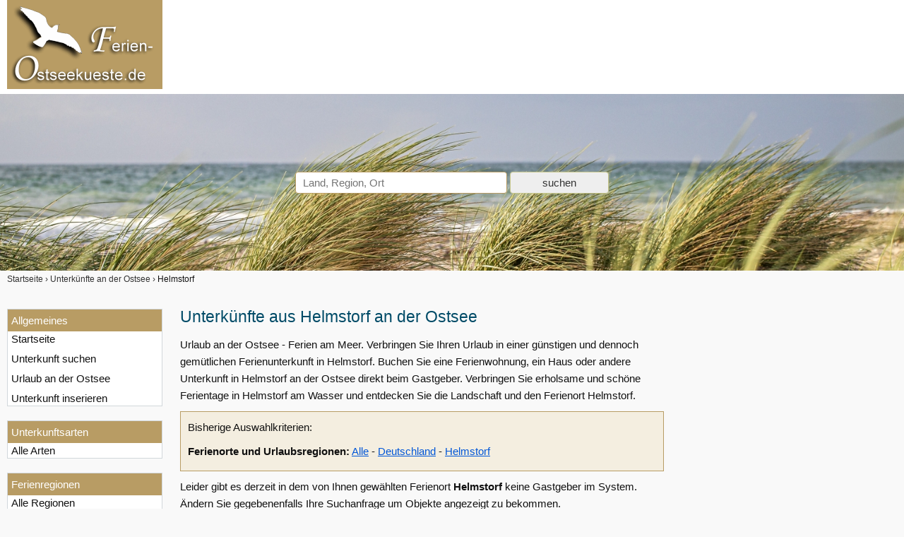

--- FILE ---
content_type: text/html; charset=UTF-8
request_url: https://www.ferien-ostseekueste.de/unterkuenfte/ort-Helmstorf/
body_size: 2319
content:
<!doctype html>
<html lang="de" itemscope itemtype="https://schema.org/Thing">
<head>
<meta http-equiv="content-type" content="text/html; charset=utf-8" />
<meta name="viewport" content="width=device-width, initial-scale=1.0">
<title itemprop="name">Unterkünfte aus Helmstorf an der Ostsee</title>
<meta name="description" content="Unterkunft Helmstorf - gemütliche Unterkünfte aus Helmstorf" />
<link rel="canonical" href="https://www.ferien-ostseekueste.de/unterkuenfte/ort-Helmstorf/" />
<style>
</style>

<link rel="stylesheet" href="/css/ferien-ostseekueste-20220608.css" type="text/css" />

<link rel="apple-touch-icon" sizes="180x180" href="/bilder/favicons/apple-touch-icon.png">
<link rel="icon" type="image/png" href="/bilder/favicons/favicon-32x32.png" sizes="32x32">
<link rel="icon" type="image/png" href="/bilder/favicons/favicon-16x16.png" sizes="16x16">
<link rel="manifest" href="/bilder/favicons/manifest.json">
<link rel="mask-icon" href="/bilder/favicons/safari-pinned-tab.svg" color="#5bbad5">
<link rel="shortcut icon" href="/bilder/favicons/favicon.ico">
<meta name="apple-mobile-web-app-title" content="Ferien-Ostseekueste.de">
<meta name="application-name" content="Ferien-Ostseekueste.de">
<meta name="msapplication-TileColor" content="#ffc40d">
<meta name="msapplication-TileImage" content="/bilder/favicons/mstile-144x144.png">
<meta name="msapplication-config" content="/bilder/favicons/browserconfig.xml">
<meta name="theme-color" content="#ffffff">


<meta property="fb:admins" content="100000832657260" /><meta property="fb:app_id" content="130796430338883" /><meta property="og:type" content="website" /><meta property="og:title" content="Unterkünfte aus Helmstorf an der Ostsee" /><meta property="og:description" content="Unterkunft Helmstorf - gemütliche Unterkünfte aus Helmstorf" /><meta property="og:url" content="https://www.ferien-ostseekueste.de/unterkuenfte/ort-Helmstorf/" /><meta property="og:image" content="https://www.ferien-ostseekueste.de/bilder/webseite/logo-ferien-ostseekueste.png" /><meta property="og:image:width" content="1111" /><meta property="og:image:height" content="637" /><meta property="og:site_name" content="Ferien-Ostseekueste.de" /></head>

<body>

<div id="logo-header">
	<div id="menu_button" class="menu_button"></div>
	<div id="logo-header-text">
		<a class="logolink" href="/" title="Ferien Ostseeküste"><img src="/bilder/webseite/logo-ferien-ostseekueste-2.png" width="220" height="126" class="logo" alt="Ferien-Ostseekueste.de" /></a>
	</div>
</div>

<div id="header">
	<div id="header_text">
		<div id="headersuche">
	<form id="headersuchform" method="post">

	<input name="headersuchform" value="1" type="hidden">
	<input id="hidden_data_type" name="data_type" value="0" type="hidden">
	<input id="hidden_data_level" name="data_level" value="0" type="hidden">
	<input id="hidden_data_id" name="data_id" value="0" type="hidden">
	<input id="hidden_data_sym" name="data_sym" value="0" type="hidden">
	<input id="hidden_data_anreise2" name="data_anreise2" value="" type="hidden">
	<input id="hidden_data_abreise2" name="data_abreise2" value="" type="hidden">
	<input id="hidden_data_personen" name="data_personen" value="" type="hidden">
	<input id="hidden_data_destination" name="hidden_destination" value="" type="hidden">
	<input id="hidden_result_selected" name="result_selected" value="0" type="hidden">
	<input name="xsrf_token" value="f251470886022f8c65452e316994f6f8b7625074531018543fe2b0cf2266282f" type="hidden">
	<div class="headerautoc">
		<input tabindex="1" id="searchvalue" class="input_300" name="searchvalue" type="text" value="" size="50" autocomplete="off" placeholder="Land, Region, Ort" />
	</div>

	<input id="headersuche_submit" class="submit" type="submit" name="sub" value="suchen" disabled>
	</form>
</div>	</div>
</div>


<div id="krumen" class="">
	<div id="krumen_inner">
	<!-- Breadcrumb Anfang --><ol class="breadcrumb"><li itemscope itemtype="http://data-vocabulary.org/Breadcrumb"><a href="/" itemprop="url" title="Ferien-Ostseekueste.de"><span itemprop="title">Startseite</span></a></li><li itemscope itemtype="http://data-vocabulary.org/Breadcrumb"><a href="/unterkuenfte/" title="Unterkünfte an der Ostsee" itemprop="url"><span itemprop="title">Unterkünfte an der Ostsee</span></a></li><li><span>Helmstorf</span></li></ol><!-- Breadcrumb Ende -->	</div>
</div>

<div id="main" class="clearfix">

	<div id="navigation">

		<div id="nav_overlay" class="nav_over">
		<div class="nav_over_inner">
		<div id="nav">

			<div id="allgemein" class="nav-box hauptpunkte">
<div class="nav-title">Allgemeines</div>
		<ul id="m_allgemein" class="nav-list">
		<li><a href="/">Startseite</a></li>
		<li><a href="/unterkunft-suchen.html" title="Unterkunft suchen">Unterkunft suchen</a></li>
		<li><a href="/urlaub-an-der-ostsee.html" title="Ostsee Urlaub">Urlaub an der Ostsee</a></li>
		<li><a href="/ostsee-unterkunft-inserieren.html" title="Unterkunft inserieren">Unterkunft inserieren</a></li>
		</ul>
</div><div id="arten" class="nav-box hauptpunkte"><div class="nav-title">Unterkunftsarten</div><ul id="m_list_uk" class="nav-list"><li><a href="/unterkuenfte/" title="Unterkünfte Ostsee">Alle Arten</a></li></ul>

</div><div id="regionen" class="nav-box hauptpunkte"><div class="nav-title">Ferienregionen</div><ul id="m_list_region" class="nav-list"><li><a href="/unterkuenfte/" title="Unterkünfte an der der Ostsee">Alle Regionen</a></li></ul>

</div><div id="orte" class="nav-box hauptpunkte"><div class="nav-title">Städte &amp; Orte</div><ul id="m_list_ort" class="nav-list"></ul>

</div>		</div>

		</div>
		</div>

	</div><!-- !navigation -->

	<div id="content" class="content">
		<div class="row"><div class="content_wrap2"><div class="content2"><h1>Unterkünfte aus Helmstorf an der Ostsee</h1>
<p class="uk_untertitel nomobile">Urlaub an der Ostsee - Ferien am Meer. Verbringen Sie Ihren Urlaub in einer günstigen und dennoch gemütlichen Ferienunterkunft in Helmstorf. Buchen Sie eine Ferienwohnung, ein Haus oder andere Unterkunft in Helmstorf an der Ostsee direkt beim Gastgeber. Verbringen Sie erholsame und schöne Ferientage in Helmstorf am Wasser und entdecken Sie die Landschaft und den Ferienort Helmstorf.</p><div class="box_filter"><span class="blue">Bisherige Auswahlkriterien:</span><br /><!-- Breadcrumb Anfang --><p><span class="bold">Ferienorte und Urlaubsregionen:</span> <span itemscope itemtype="http://data-vocabulary.org/Breadcrumb"><a href="/unterkuenfte/" itemprop="url" class="underline"><span itemprop="title">Alle</span></a> - <span itemprop="child" itemscope itemtype="http://data-vocabulary.org/Breadcrumb"><a href="/unterkuenfte/land-Deutschland/" itemprop="url" class="underline"><span itemprop="title">Deutschland</span></a> - <span itemprop="child" itemscope itemtype="http://data-vocabulary.org/Breadcrumb"><a href="/unterkuenfte/ort-Helmstorf/" itemprop="url" class="underline"><span itemprop="title">Helmstorf</span></a></span></span></span></p><!-- Breadcrumb Ende --></div><div class="c_left"></div>
<p>Leider gibt es derzeit in dem von Ihnen gewählten Ferienort <span class="bold"> Helmstorf</span> keine Gastgeber im System. Ändern Sie gegebenenfalls Ihre Suchanfrage um Objekte angezeigt zu bekommen.</p><p>Ein Einstig zu allen Unterkünften im System finden Sie hier:<br /><ul class="fehler styled"><li><a href="/unterkuenfte/" title="Unterkünfte" class="intern">alle Unterkünfte</a></li><li><a href="/unterkuenfte/art-Ferienwohnungen/" title="Ferienwohnungen" class="intern">Ferienwohnungen &amp; Apartments</a></li><li><a href="/unterkuenfte/art-Ferienh%C3%A4user/" title="Ferienhäuser" class="intern">Ferienhäuser</a></li><li><a href="/unterkuenfte/art-Privatzimmer/" title="Privatzimmer" class="intern">Privatzimmer</a></li><li><a href="/unterkuenfte/art-Hotels/" title="Hotels" class="intern">Hotels</a></li><li><a href="/unterkuenfte/art-Pensionen/" title="Pensionen" class="intern">Pensionen</a></li></ul></p></div></div><div class="sidebar2"></div><div class="c_left"></div></div>
	</div><!-- !content -->
</div><!-- !main -->

<footer id="footer">
	<div id="foot" class="clearfix">
		<div class="footer_left"><a href="/impressum.html" title="Impressum" rel="author" class="intern">Impressum</a> - <a href="/datenschutz/">Datenschutz</a> - <span id="cc-text-revoke" class="foot-link"></span></div>
<div class="footer_right">&copy; <a href="/" title="Ferien Ostseeküste">ferien-ostseekueste.de</a> - Ingo Busch</div>

	</div>
</footer>

<div id="bodyend">
<div id="to-top"></div>
</div>

<span id="js_config" data-pgoal="0"></span>






<script async src="/js/master-20220619.js"></script>
<script async src="/addons/datepicker/js/datepicker-20220618.js"></script>



<script async src="/addons/piwik/piwik.php"></script>
<!--
<script type="text/javascript">
    (function(c,l,a,r,i,t,y){
        c[a]=c[a]||function(){(c[a].q=c[a].q||[]).push(arguments)};
        t=l.createElement(r);t.async=1;t.src="https://www.clarity.ms/tag/"+i;
        y=l.getElementsByTagName(r)[0];y.parentNode.insertBefore(t,y);
    })(window, document, "clarity", "script", "5swyidgujf");
</script>
-->

</body>
</html>




--- FILE ---
content_type: text/css; charset=utf-8
request_url: https://www.ferien-ostseekueste.de/css/ferien-ostseekueste-20220608.css
body_size: 19814
content:
/*
Sticky Footer Solution
by Steve Hatcher
http://stever.ca
http://www.cssstickyfooter.com
*/

/*
ToDo

border-radius prüfen, sollte überall 8px sein

*/

*{margin:0;padding:0;-webkit-box-sizing:border-box;box-sizing:border-box;}

/* Du musst margin auf 0 für alle Elemente setzen und immer padding statt margin
für vertikale Abstände (top und bottom) verwenden, anderenfalls werden diese margin-
Werte zur Gesamthöhe addiert und der Footer wird zu weit nach unten geschoben, was
vertikale Scrollbalken im Browser erzeugt. */

html, body {height:100%;}

body {/*font: 15px/1.65em "Arial","Helvetica",sans-serif;letter-spacing: 0.0331em;*/color: #111;background-color:#f9f9f9;}
body{font: 15px/1.65em -apple-system,BlinkMacSystemFont,"Segoe UI",Roboto,"Helvetica Neue",Arial,sans-serif;}

nav, main, footer, section {display: block;} /* HTML5-Elemente */
textarea, input, button, select {font-family: inherit; font-size: inherit;} /* Sonst wird die Font vom OS genommen und nicht die von Body */
input, textarea, select {background-color: #fff;} /* Sind im FF sonst grau */


/* CLEAR FIX */
.clearfix:after{content:".";display:block;height:0;clear:both;visibility:hidden;font-size:0;}
.clf:after{content:".";display:block;height:0;clear:both;visibility:hidden;font-size:0;}



a{text-decoration:none;}
a:link{color:#0056d7;}
a:hover{color:#000;}
a:visited{color:#0056d7;}
.dynlink {cursor: pointer;}
.dynlink_a_color {color:#0056d7;}
.dynlink_a_color:hover {color:#000;}


p{margin:10px 0 5px 0}
form{margin:25px 0 5px 0}


#logo-header{background-color:#fff;}
#logo-header-text{max-width:1340px;margin:0 auto;padding:0 10px;position:relative;}
.logo{max-width: 60%;border:none;padding:0;}

/* Header */
#header{display:flex;align-items:center;height:250px;padding:5px 0;background-color:#B89C64;}
#header{
	background-image: url("/bilder/header/header-ostsee-2.jpg");
	background-size: cover;
	background-position: center center;
}
#header_text{max-width:1340px;margin:0 auto;padding:0 10px;position:relative;}

/* Content Area */
#main {
    padding-bottom: 120px;
    max-width: 1340px;
    margin: 0 auto;
    clear: both;
    display: -ms-flexbox;
    display: -webkit-flex;
    display: flex;
    flex-direction: row;
    flex-flow: nowrap;
}

#content{width:100%;max-width:100%;padding:30px 10px 25px 0;}


.sidebar2{float:right;width:302px;height:auto;}
.content_wrap2{margin-right:-320px;width:100%;float:left;}
.content2{max-width:100%;margin-right:320px;}



h1{color:#627930;color:#004b67;font-weight:normal;}
h2, h3, h4, h5{margin:15px 0 10px 0;color:#000;}
h1{font-size:1.5em;margin:0 0 15px 0;line-height:1.1em}
h2{font-size:1.2em;color:#627930;}
h3{font-size:1.05em;font-weight:bold;}
h4, h5{font-size:1.0em;font-weight:bold;}
.mt50{margin-top:50px;}

/* Alles im Contentbereich links und rechts einrücken */
/* Ist so überflüssig. In Content ist alles ausser Navi und Footer */
h1, h2, h3, h4, h5, iframe, .startseite_empfehlung, .hauptbild, fieldset, #content hr, .content p, #content ul, #content .ukcount, .spr, blockquote, #content .framediv, #content .cont, #kalenderdiv, #gmapbox, .box, .thumbnail-line, .bg_cont, .bilderbox, .neue_objekte, .box_filter, .box_option, .lastminute, .pagebar, #kalenderbox, address, .uk_umgebung{margin-left:10px;margin-right:10px;}

#content .sidebar2 iframe{margin:0;}

#content ul,ol{margin:10px 0 10px 10px;padding-left:20px;}
#content li{line-height:20px;}
#content #demoframe, #content #iframepiwik{width:100%;border:1px solid #000}
#content #iframepiwik{background-color:#eee;}



/* navigation */
.menu_button{display:none;}
.menu_button::after{content:"\2630\0020MENÜ";}
.menu_open{position:fixed;}
.menu_open::after{content:"\X\0020MENÜ";color:#fff;}

#navigation{-webkit-flex: 0 0 230px;-ms-flex: 0 0 230px;flex: 0 0 230px;/*width:230px;*/padding:30px 0 25px 10px;margin-right: 15px;}
.nav-box{border:1px solid #D1D7DB;margin-bottom: 20px;background-color: #fff;line-height: 1.4em;}
.nav-title{background-color:#b89c64;padding: 5px 2px 5px 5px;color:#fff;}
.nav-list li{margin:0 0 7px 0;display:block;}
.nav-list li:last-child{margin:0;}
.nav-list li > a{padding:3px 3px 3px 0;text-decoration:none;color: #111;/*line-height:100%;*/}
.nav-list li > .dynlink{padding:3px 3px 3px 0;color: #111;/*color:#0056d7;*/}
.nav-list li > a:hover, .nav-list li > .dynlink:hover{color:#333;}
.nav-list li > span:not(.dynlink){font-size:.8em;color:#666;}
.nav-list, .nav-list .nav2, .nav-list .nav3, .nav-list .nav4 {list-style: none;background-color: #fff;/*border: none;*/margin-bottom: 0;padding-left:5px;}

.nav-list .nav2{margin-left:10px;margin-top:5px;line-height:1.2em;}
.nav-list .nav2 li{margin: 0 0 7px 0;color:#333;}
.nav-list .nav2 li a{padding:0;}

.nav-list .nav2inline{margin-left:10px;line-height:1.2em;}
.nav-list .nav2inline li{display:inline;margin:0;color:#333;font-size:.85em;}
.nav-list .nav2inline li span{display:none;}
.nav-list .nav2inline li a{color:#333;padding:0;}
.nav-list .nav2inline li:after{content:",";}
.nav-list .nav2inline li:last-child:after{content:none;}

.nav-list .nav3{margin-left:14px;margin-top: 5px;}
.nav-list .nav4{margin-left:14px;margin-top: 5px;}

.nav-noscroll {height:100vh;overflow:hidden;}

@media screen and (max-width:1200px) {
	#navigation{
		/*width:190px;*/
		-webkit-flex: 0 0 190px;
		-ms-flex: 0 0 190px;
		flex: 0 0 190px;
	}
}

@media screen and (max-width:1023px) {
	.nav-list li{margin:0 0 9px 0;}
}

@media screen and (max-width:767px) {
	.menu_button{position:absolute;top:20px;right:20px;display:inline;font-size:1.3em;text-align:right;color:#000;z-index: 250;cursor: pointer;}
	.menu_open{position:fixed;}

	#navigation {width:100%;-webkit-flex:none;-ms-flex:none;flex:none;padding: 10px 0 0 0;}

	.nav_over {
	    position: fixed;
	    width: 100%;
	    height: 100%;
	    top: 0;
	    left: 0;
	    right: 0;
	    z-index: 100;
	    display: none;
	    overflow: hidden;
	    /*opacity: 0.93;*/
	    /*background-color: #393939;*/
	    background-color: rgba(0, 0, 0, 0.85);
	    padding: 50px 30px 0 30px;
	   }

	.nav_over_inner {overflow: auto;height: 100%;width: 100%;}

	#nav{display:none;margin-right:0;padding-left:0;margin-bottom:0;}
	#nav.expanded{display:block;}

	.nav-title{cursor:pointer;padding:0 20px;line-height:33px;font-size:16px;}

	.nav-box{display:inline-block;margin-right:10px;}

	.nav-list{display:none;position:absolute;padding-left:0;z-index:99;max-height:250px;overflow:auto;-webkit-overflow-scrolling:touch;}
	.nav-list.expanded{display:block;}

	.nav-list li{margin:0;cursor:pointer;font-size:12px;}
	.nav-list li > span{display:none;}
	.nav-list li a, .nav-list .nav2inline li a{display:block;color:#000;line-height:33px;padding:0 15px;border-top:1px solid #ddd;}
	.nav-list .nav2inline li::after {content: none;}


}

@media screen and (max-width:480px) {
	#nav.expanded{display:-webkit-flex;display:-ms-flex;display:flex;-webkit-flex-direction:column;-ms-flex-direction:column;flex-direction:column;}

	#nav #arten{-webkit-order:1;-ms-order:1;order:1;}
	#nav #laender{-webkit-order:1;-ms-order:1;order:1;}
	#nav #bundeslaender{-webkit-order:1;-ms-order:1;order:1;}
	#nav #regionen{-webkit-order:2;-ms-order:2;order:2;}
	#nav #orte{-webkit-order:3;-ms-order:3;order:3;}
	#nav #themen{-webkit-order:3;-ms-order:3;order:3;}

	.nav-box{margin-bottom:10px;margin-right:0;}
	.nav-list{position:relative;}
	.nav-list .nav2 {margin-left: 20px;}
}
/* navigation */





/* Footer */
#footer{position:relative;clear:both;background-color:#444;color:#fff;font-size:11px;height:120px;margin:-120px auto 0 auto;}
#footer a{color:#ffffff;}
#footer a:hover{color:#ffffff;text-decoration:underline;}
#footer a:visited{color:#ffffff;}
#foot{height:120px;max-width:1340px;margin:0 auto;line-height:1.1em;padding:45px 10px 0 10px;}


#content .m-top-30 {margin-top: 30px;}

img{
  max-width:100%;border:none;}
img:not(.b-lazy){
  height:auto;}
img.b-loaded{
  height:auto;}

.hauptbild{margin-top:15px;float:left;max-width:50%;}

ins{
text-decoration:none;}

.footer_left{float:left;}
.footer_right{float:right;}





/* Float und Clear */
.f_left, .f_links{float:left;margin-right:10px; margin-bottom:10px;}
.f_right, .f_rechts{float:right;margin-left:10px; margin-bottom:10px;}
.c_left{clear:left;}
.c_right{clear:right;}


.nowrap{white-space:nowrap;}
.label_200{float:left;width:150px;}
label.w140{float:left;width:140px;}
label.w180{float:left;width:180px;}
.txt_270_140{width:270px;height:140px;}
.social_header{position:absolute;height:60px;top:25px;right:15px}
.adbox1{padding-top:50px;}


/* To-Top */
#to-top {
	position: fixed;
	bottom: 20px;
	right: 20px;
	background: rgb(0, 0, 0);
	background: rgba(0, 0, 0, 0.7);
	width: 50px;
	height: 50px;
	color: #fff;
	border-radius: 50%;
	opacity:0;
}

#to-top::after {
	font-size: 35px;
	position: relative;
	top: 18px;
	left: 15px;
	border: solid currentColor;
	border-width: 0 0.1em .1em 0;
	display: inline-block;
	padding: 0.25em;
	content: "";
	transform: rotate(-135deg);
}

#to-top.fadein
{
    opacity:1;
    cursor:pointer;
}

#to-top.fadeout
{
	opacity:0;
}
/* To-Top Ende */



span.error{color:#f00}
/*.errorbox{font-weight:700;color:red}*/
.msg{text-align:left;margin:30px 10px;padding:10px;border-radius: 4px;}
.msg.fehler{background-color: #ffe8e8;border: 2px solid #c60000;}


#mainnav li{display:inline;}

#anmeldung h3 {color: #3366CC;}
.anmeldung li {
    margin-bottom: 15px;
    margin-right: 10px;
}



/* Mobile-First */
/* Anmelde-Seite */
#content ul.inserat {
	margin-left:10px;
	margin-right:10px;
	padding:0;
	list-style: none;
}

.inserat-itembox {
	margin-top: 1.5rem;
	position:relative;
	width:100%;
}

.inserat-itembox::before {
	background-color: #d2e89e;
	border-radius: 9999px;
	color: #000;
	content: "✓";
	font-size: 1.2rem;
	font-weight: 700;
	height: 2rem;
	top: -1rem;
	right: 1rem;
	line-height: 2rem;
	position: absolute;
	text-align: center;
	width: 2rem;
}

.inserat-itembox:hover::before {
	font-size: 1.5rem;
}

.inserat-item {
	background-color: #fff;
	border: 1px solid #D1D7DB;
	padding: 20px 10px 10px 10px;
	height: 100%;
	text-align: center;
}

.inserat-item > h4 {
	margin:0 0 10px 0;
}

@media screen and (min-width:421px) {
	#content ul.inserat {
		display: -ms-flexbox;
		display: flex;
		-ms-flex-wrap: wrap;
		flex-wrap: wrap;

		padding: 0 10px;
		margin-left: -.5rem;
		margin-right: -.5rem;
	}

	.inserat-itembox {
		padding-left: .5rem;
		padding-right: .5rem;

		width: 50%;
	}
}

@media screen and (min-width:641px) {
	.inserat-itembox {width: 33%;}
}
/* Anmelde-Seite Ende */






.socialbox_detail{margin-left:10px;padding-top:10px;}



.cont,.cont_bg{background-color:#fff;}
.cont{border:1px solid #D1D7DB;}
.bg_cont{background-color:#fff;border:1px solid #c5c58b;}


/* Unterkünfte */
.ukliste{cursor: pointer;background-color:#FFF;-webkit-transition:border 0.2s ease-in-out 0s;-moz-transition:border 0.2s ease-in-out 0s;transition:border 0.2s ease-in-out 0s;position:relative;margin: 0 10px 25px 10px;padding:10px;border:1px solid #D1D7DB;box-shadow: 5px 8px 35px -20px rgba(0,0,0,0.75);}
.ukliste:hover{border:1px solid #c5c58b;}
.ukliste img{background-color: #fff;border: none;padding: 0;max-width: 100%;object-position: center;object-fit: cover;height: 142px;width: 216px;}
.ukliste h3, .ukliste h4{padding:0;margin:-4px 0 0 0;font-size:1em;font-weight:bold;}
#content .ukliste h3 a{color:#111;text-decoration:none;}
#content .ukliste p{/*padding:0;margin-top:4px;*/margin-left:0;margin-right:0;}
.imgbox{margin:0 15px 5px 0;float:left;width:216px;max-width:50%;height:auto;}

/*
.myspan{position:absolute;width:100%;height:100%;top:0;left:0;z-index:1;}
.mylink{z-index:2;position:relative;}
*/


.shortinfo {
    clear: left;
    padding: 3px;
    background-color: #DBC599;
    background-color: rgba(219,197,153,.3);
    margin-bottom: 0;
}
#content .ukliste .shortinfobox {
    width: 33%;
    flex: 1 0 29%;
    display: inline-block;
    vertical-align: top;
}
#content .ukliste .preis {
    text-align: right;
    }


/* Regionsangaben */
.reg,.regio{font-size:11px;color:#777;font-style:italic;margin: 0 10px 0 10px;}
.reg li {
    display: inline;
}

.reg li::after {
    content: "\00a0\2022\00a0";
}

.reg li:last-child::after {
    content: "";
}

/*
.reg .reg-item {
    display: inline-block;
}

.reg .reg-item::after {
    content: "\00a0\2022\00a0";
}

.reg .reg-item:last-child::after {
    content: none;
}
*/


.bewertung-imgbox{width:216px;max-width:50%;height:auto;}
.bewertung-imgbox img {
  background-color: #fff;
  border: none;
  padding: 0;
  max-width: 100%;
  object-position: center;
  object-fit: cover;
  height: 142px;
  width: 216px;
}


/*.erste{padding-top:10px;}*/
.highlight{background-color:#fff!important;}

/*.ukliste h3 a:hover{color:#111!important;}*/
.testdiv{border:none;margin-left:175px;margin-top:1px;}
/*.ukliste p.ukldetail{color:#666;margin-top:20px;}*/

.ukextra_outer{flex: 1 0 34%;
margin-right: 5px;
margin-bottom: 10px;
border:1px solid #c5c58b;
background-color:#fff;}
.ukextra_outer:nth-child(2n){margin-right: 0;margin-left: 5px;}
.ukextra{font-size:0.9em;line-height:18px;padding:5px;}
.ukextra img{float:left;margin:0 10px 5px 0;position:relative;max-width:40%;background-color:#FFF;}



.ukbreak{clear:left;}

/* UK-Liste Regionen im Umkreis*/
#content .umkreis_regionen {margin:0 10px 0 10px;padding:0;}
#content .umkreis_regionen li {display: inline-block;}
#content .umkreis_regionen li:not(:last-child):after {content:"\00a0-\00a0";}
/*#content .umkreis_regionen li:last-child:after {content:"";}*/

.red{color:red;}
.gruen{color:#008000;}
.grey{color:#808080;}
.darkgreen{color:#01AD46 !important;}
.underline{text-decoration:underline;}
.i, .italic{font-style:italic;}

.box_filter{border:1px solid #b89c64;background:#f4eee0;padding:10px;margin-top:10px;}
.box_option{margin-top: 15px;margin-bottom: 15px;}

.order_option {
    float: right;
}

#content .box_filter > p{margin-left:0;margin-right:0;}
#content .box_bew p{margin-left:0;margin-right:0;}
#content .box_bew ul{list-style-type: none;
margin: 0;
padding: 0;}
.bew-list-item{border-bottom: 1px solid #D1D7DB;padding: 10px 0;}
.bew-list-item:last-child {border: none;}

#content .sidebar2 h5 {
    margin-left: 0;
}

/* Werbeboxen */
.wbox,.wbox2,.wbox3,.wbox4,.wbox200,.wbox300{background-color:#fff;border:1px solid #c5c58b;padding:3px;margin:0 0 25px 0;position:relative;}
.gbox300{background-color:#fafaf5;margin:0 0 15px 0;position:relative;text-align: right;}
.gbox300{width:300px;}
.wbox,.wbox2,.wbox3,.wbox4,.wbox200,.wbox300{width:300px;}
.unterkunft_eintragen{background-color:#e4e4c9;}
.wbox300 img{/*padding:3px;border:none;background-color:#fff;border-radius:0;*/}
#content .wbox300 p{margin-left:0;margin-right:0;}
.gad{border:1px solid #c5c58b;margin: 0 0 15px 0;}

.box_bew{background-color:#fff;border:1px solid #D1D7DB;padding:10px;margin:0 0 25px 0;position:relative;}


h2.detail.bew {
  margin: 0;
}
#content .box_bew > h4 {margin: 0;}
#content .box_bew > h5 {margin: 0;}
.box_bew > img{float:left;margin-right:5px;}
.bew_label{font-size:0.9em;}


.ta-r {
  text-align: right;
}

#content h2.detail{margin-top:30px;}#content h4.detail{margin:0;padding:0;}
.uk_detail_aussen{/*width:100%;*/position:relative;}.uk_detail_innen_50{width:49%;float:left;}
.uk_detail_aussen h3{margin:12px 0 6px 0;}
.uk_detail_aussen ul{margin:0;padding:0 0 10px 15px;list-style-type:circle;text-indent:0;line-height:1.3em;width:100%;}
.uk_detail_aussen li {margin-bottom: 5px;}
/*.uk_detail_aussen li.dlist{float:left;width:50%;min-width: 200px;}*/
.dlist{display:-webkit-flex;display:-ms-flex;display:flex;flex-wrap:wrap;margin-bottom:0;padding-bottom:0;}
.dlist > li{width:50%;min-width: 150px;padding-right: 20px;}
.uk-detail-flex {display:-webkit-flex;display:-ms-flex;display:flex;flex-wrap:wrap;flex-wrap: wrap;}
.uk-detail-flex-child{width:50%;}
.uk-detail-flex-child ul {margin-bottom:0;padding-bottom:0;}
.uk-detail-flex-child li {padding-right: 20px;}
.anfragelink_detail{border:1px solid #C5C58B;background-color:#E4E4C9 !important;padding:10px 16px !important;color:#111;border-radius: 4px;}
a.anfragelink_detail{color:#111;white-space:nowrap;}
.float_rechts{position:relative;float:right;margin-left:10px;margin-bottom:10px;}.float_rechts img{padding:3px;border:1px solid #c5c58b;margin-bottom:2px;}
#content ul.uk_umgebung{list-style:none;margin:0;padding: 5px;}

.hauptbild-img {display:block;}

.uk_umgebung {
    display: box;
    display: flexbox;
    display: -webkit-box;
    display: -moz-box;
    display: -ms-flexbox;
    display: -webkit-flex;
    display: flex;
    -ms-flex-wrap: wrap;
    flex-wrap: wrap;
    gap: 10px;
}

.uk_umgebung_item {
  flex: 1 0 34%;
  font-size: 0.9em;
  line-height: 18px;
  border: 1px solid #c5c58b;
  padding: 10px;
}

.uk_umgebung_item img {
  float: left;
  margin: 0px 10px 0 0px;
  position: relative;
  max-width: 40%;
  padding: 0;
  background-color: #FFF;
  border: none;
}

.lm-item-uk {margin-bottom: 10px;}

#content ul.uk-detail-umgebung{padding-left: 0;}
#content ul.uk-detail-umgebung > li:not(:last-child) {margin-bottom: 10px;}

hr{border:0;border-bottom:1px solid #c5c58b;padding-top:5px;margin-bottom:5px;clear:left;}

/*.map_anreise{width:auto;height:550px;margin-bottom:10px;padding:0 !important;}*/
.map_anreise {width: auto;height: 350px;}
.map_anreise::after {content: 'Lade Kartenansicht...';}
.map_anreise img {background-color: transparent;}

/*.map_anreise img{border-radius:0 !important;padding:0 !important;border:none !important;}*/


.neuzugaenge ul{list-style:none;}
.nostyle{list-style:none;}

#content ul.detail_nav{
margin:0 10px 0 10px;padding:20px 0 0 0;list-style-type:none;}

#content ul.detail_nav li{
line-height:1.5em;}

#content li.anfrage{
padding-bottom:20px;}

#content li.portfolio{
padding-top:20px;}


/* Header-Suche
#div{position:relative;}#searchresult{	position:absolute;	top:25px;	left:0;	z-index:100;	background-color:#fff;	border:1px solid #000;	list-style:none;	font-size:12px;	max-height:350px;	overflow:auto;	width:100%;	max-width:300px;}
#searchresult li{	cursor:pointer;	line-height:38px;}
#searchresult li:hover{	background-color:#eee;}
#searchresult.hidden{display:none;}
 */



/* Rating-Sterne */
.sternebox{float:right;height:35px;position:relative;right:-6px;top:-6px;}.sterne{width:80px;height:16px;margin:5px 0 5px 0;padding:0;position:relative;background:url(/bilder/webseite/star-matrix.png) no-repeat 0 0;}.sternerating{width:85px;height:16px;margin:0;padding:0;position:relative;background:url(/bilder/webseite/star-matrix.png) no-repeat 0 0;}.star0{background-position:0 0}.star1{background-position:0 -16px}.star2{background-position:0 -32px}.star3{background-position:0 -48px}.star4{background-position:0 -64px}.star5{background-position:0 -80px}.sterne_count{font-size:9px;position:absolute;margin-top:12px;}

/* Rating-Sterne Neu */
.rating_box_wrapper {
	position: relative;
	right: -6px;
	top: -6px;
	border-radius: 0 0 0 10px;
	text-align:right;
}
.rating_box {
	line-height:12px;
}

.rating_box_count {
	line-height:12px;
}

.rating_stern {
	font-size: 24px;
	color: #79bd02;
	/*letter-spacing: -2px;*/
	/* letter-spacing geht nicht, ergibt falsche variable positionen */
	margin-right: -2px;
}

.rating_stern_grau {
	color: #d2d2d2;
}

.rating_stern_selektiert {
	color: #79bd02;
}

.rating_stern_hover:hover {
	color: #FF8000;
}

@supports ( -webkit-text-stroke:thin ) {

	.rating_stern {
		-webkit-text-stroke: 1px #acacac;
	}

	.rating_stern_variabel {
		color: #d2d2d2;
		-webkit-background-clip: text;
		-webkit-text-fill-color: transparent;
		background-color: #d2d2d2;
		background-size: 100%;
		background-image: linear-gradient(90deg, #79bd02 100%,#79bd02 100%);
		background-repeat: no-repeat;
	}
}

.rating_count{
	font-size: 9px;
}
/* Rating-Sterne Neu */



.box_ag_lm{margin:20px 0;text-align:center;color:#f93;}
.box_ag_lm a{color:#f93;}



.star_label_ges{padding-left:85px;margin:0 0 10px 0;width:110px;}
.star_box{width:240px;float:left;}
.star_label{padding-left:85px;margin:0;width:220px;}



/* Anfragelink */
.anfragelink{
border:1px solid #76be8b;background-color:#268436;padding:4px;color:#edf7f7;}
a.anfragelink{color:#edf7f7;}


/* Regionen auf der Startseite */
.featured_links_regionen{flex:1 1 auto;text-align:left;font-size:.9em;line-height:1.2em;}
.featured_links, .featured_links_regionen{padding: 9px 9px 0 9px;border:1px solid #D1D7DB;margin-bottom:10px;background:#fff;}
.featured_links_regionen:first-child {margin-right: 5px;}
.featured_links_regionen:last-child {margin-left: 5px;}
.featured_links_regionen h4{padding:0;margin:0 0 8px 0;}
.featured_links_regionen img{float:left;margin:0 10px 4px 0;}
#content .featured_links_regionen ul{margin:0;padding:0;}
.featured_links_regionen li{display:inline-block;border:1px solid #c5c58b;margin: 0 9px 9px 0;background-color:#e4e4c9;color:#000;text-decoration:none;}
.featured_links_regionen li a{color:#000;text-decoration:none;padding:7px;display:block;}
.featured_links_regionen li.allreg {background-color:#c5c58b;}

/*.reg_left{margin:0 8px 8px 0;}*/




#content .featured_links_regionen_de ul {
	padding:0;
	margin: 0 -5px 0 -5px;
	text-align: center;
	list-style: none;
}

.featured_links_regionen_de ul{
	display: flex;
	flex-wrap: wrap;
}

.featured_links_regionen_de li{
	margin: 5px;
	background-color: #fff;
	border-radius: 10px;
	box-shadow: 0 2px 4px 0 rgba(33,33,33,0.14);
	border: 1px solid #cecece;
	flex: 1 0 auto;
}

.featured_links_regionen_de li a {
    color: #000;
    padding: 7px;
    display: block;
}

.featured_links_regionen_de li.allreg
{
	background-color:#e4e4c9;
}





.flex{
  display: -webkit-box;      /* OLD - iOS 6-, Safari 3.1-6 */
  display: -moz-box;         /* OLD - Firefox 19- (buggy but mostly works) */
  display: -ms-flexbox;      /* TWEENER - IE 10 */
  display: -webkit-flex;     /* NEW - Chrome */
  display: flex;             /* NEW, Spec - Opera 12.1, Firefox 20+ */
}


.bilderbox img{padding:3px;background-color:#fff;}
.bold{font-weight:bold;}

#krumen{font-size:0.8em;/*background-color:#c5c58b;*/}
#krumen_inner{max-width:1340px;margin:0 auto 0 auto;}

/* Bildboxen */
dl.image{width:200px;float:left;clear:both;border:1px solid #ebedef;}
dl.left{float:left;text-align:center;margin:5px 15px 5px 10px;color:inherit;padding:2px 2px;width:210px;box-shadow:4px 4px 5px #999999;}
dl.left dt, dl.left dd{margin:0;padding:0;text-align:center;}
dl.right{float:right;text-align:left;margin:12px 10px 5px 15px;color:inherit;padding:2px 2px;box-shadow:4px 4px 5px #999999;}
dl.right dt, dl.right dd{margin:0;padding:0;text-align:center;}
dd{width:200px;line-height:12px;font-size:0.85em;}
dl span.cr{display:block;font-size:0.85em;color:#999;padding:0 3px;}

/* Imagebox */
.imagebox{padding:0;border:1px solid #fff;text-align:center;position:relative;line-height:12px;font-size:0.85em;}
.imagebox.left{float:left;margin:3px 10px 10px 0;}
.imagebox.right{float:right;margin:3px 10px 10px 10px;max-width:40%;}
.imagebox img{box-shadow:5px 5px 5px #999999;margin:0 7px 7px 0;}
.imagebox h6{font-size:0.85em;padding:0 3px;font-weight:normal;}
.imagebox .desc{display:block;color:#000;padding:0 3px;}
.imagebox span.cr{display:block;font-size:0.85em;color:#999;padding:0 3px;}
.imagebox span.cr a{color:#999;}


/* Lastminute */
.lastminute{padding:1em;margin-bottom:1.5em;}
.lastminute:hover{background-color:#E6E6E6;background-image:none!important;}
.lastminute h3{padding:0;margin:0;}
.lastminute img{float:left;padding:3px;margin:2px 10px 5px 0;position:relative;box-shadow:4px 4px 5px #999;}

.box{border:1px solid #D1D7DB;background-color:#fff;padding:10px;position: relative;}

.box h3{margin-left:0;margin-right:0;}
.box h4{margin-left:0;margin-right:0;}
#content .box p{margin-left:0;margin-right:0;}



.m-t-0 {margin-top: 0;}


/* Button Anmeldung / Eintragen */
.btn-eintragen{background-color: #ffde7a;padding: 15px;border-radius:4px;border: 1px solid #f4b904;display: inline-block;}
.btn-eintragen:hover{background-color: #f4b904;}
a.btn-eintragen {color: inherit;}



.bewertung{margin-bottom:10px;}
.bewertung .description {margin-bottom: 0;}
.bew_kommentar{border:1px solid rgb(204, 204, 204);background-color:rgb(238, 238, 238);margin-left:20px;margin-top:10px;margin-bottom:10px;padding:10px;}
.bew_info{clear:left;text-align:right;}

.t_right{text-align:right;}

/* Pagebar */
.pagebar{text-align:center;padding:20px 0 20px 0;margin:0;}
.pagebar a, .pagebar a:visited, .pagebar .pagebar-dynlink{padding:1px 3px;text-decoration:none;display:block;height:100%;color: #0056d7;}
.pagebar .break{}
.pagebar a.prev-page, .pagebar a.next-page{font-weight:bold;}
.pagebar .this-page{padding:1px 3px;border-color:#999;font-weight:bold;display:block;background:#c5c58b;line-height:26px;}
.pagebar a:hover, .pagebar .pagebar-dynlink:hover{background:#e4e4c9;border-color:#333;text-decoration:none;color: #7A0A17;}
#content .pagebar ul{margin:0;padding:0;}
#content .pagebar ul li{display:inline-block;width:35px;height:30px;margin-right:3px;border:solid 1px #ddd;background:#fff;line-height:26px;}

a.itemtitle{color:#76be8b;}

/* Formularfelder */
input[type=submit]{margin:10px 0 0 0;min-width:140px;border:1px solid #c5c58b;background-color:#e4e4c9;padding: 10px 16px;border-radius: 4px;font-size: 16px;cursor: pointer;}
input[type="submit"]:hover {background-color: #c5c58b;}
input,textarea,select{font-size:1em;color:#333;border:1px solid #b89c64;padding: 6px 10px;border-radius: 4px;outline: 0;}
.input_50{width:50px;max-width:100%;}
.input_70{width:70px;max-width:100%;}
.input_80{width:80px;max-width:100%;}
.input_85{width:85px;max-width:100%;}
.input_90{width:90px;max-width:100%;}
.input_120{width:120px;max-width:100%;}
.input_200{width:200px;max-width:100%;}
.input_270{width:270px;max-width:100%;}
.input_300{font-size:1em;max-width: 300px;
width: 100%;}
.txt_270_140{width:270px;height:140px;}
label.w120{float:left;width:120px;}
.label_120{float:left;width:140px;}
label.w140{float:left;width:140px;}
label.w150{float:left;width:150px;}
label.w160{float:left;width:160px;}
label.w170{float:left;width:170px;}
label.w260{float:left;width:260px;}
.txt_320_180{width:320px;height:180px;background:#FFF;}
.txt_300_180{max-width: 300px;width: 100%;height:180px;background:#FFF;}
.pflicht{background-color:#fafaf5 !important;}
fieldset{margin-bottom:10px;background-color: #fff;}
legend{padding:0 10px;font-weight:bold;margin: 0 10px;}


/* Header-Suche */
#headersuche {text-align: center;}
#headersuche input{margin:0;padding: 6px 10px;border-radius: 4px;}
#headersuche .submit{border: 1px solid #c5c58b;background-color: #e4e4c9;cursor:pointer;margin: 10px 0 10px 0;padding: 6px 10px;font-size: inherit;width: 140px;}
#headersuche .submit:disabled{background-color: #eee;cursor: not-allowed;}
#headersuche .suchdiv{width:86px;max-width:100%;height:26px;background-color:#fafaf5;border:1px solid #c5c58b;display:inline-block;cursor:text;margin-bottom:-7px;line-height:25px;}

#headersuchform{margin: 0;text-align: center;}

.headerautoc{position:relative;display:inline-block;}

#searchresult{position:absolute;top:35px;left:0;z-index:300;background-color:#fff;border:1px solid #aaa;list-style:none;font-size:12px;max-height:350px;overflow:auto;width:100%;text-align: center;box-shadow: 0 6px 12px rgba(0,0,0,.175);}
#searchresult > div{cursor:pointer;line-height:38px;}
#searchresult > div:not(.ligruppe):hover{background-color:#eee;}
#searchresult > div.ligruppe{/*border-bottom:1px solid #aaa;*/font-weight: bold;cursor:inherit;background-color: #e4e4c9;}
#searchresult.hidden{display:none;}
/* Header-Suche Ende */








/* Bewertungsformular Anfang */
.ratingform{width:80px;height:16px;/*margin:0;padding:0;clear:both;*/position:relative;background:url(/bilder/webseite/star-matrix.gif) no-repeat 0 0;}
/*
.nostar{background-position:0 0}
.onestar{background-position:0 -16px}
.twostar{background-position:0 -32px}
.threestar{background-position:0 -48px}
.fourstar{background-position:0 -64px}
.fivestar{background-position:0 -80px}
*/

div .ratingform div{float:left;}
div .ratingform div a{position:absolute;left:0;top:0;width:16px;height:16px;text-decoration:none;z-index:200;}

div .ratingform div.s1 a{left:0}
div .ratingform div.s2 a{left:16px;}
div .ratingform div.s3 a{left:32px;}
div .ratingform div.s4 a{left:48px;}
div .ratingform div.s5 a{left:64px;}
div .ratingform div a:hover{z-index:2;width:80px;height:16px;overflow:hidden;left:0;background:url(/bilder/webseite/star-matrix.gif) no-repeat 0 0}
div .ratingform div.s1 a:hover{background-position:0 -96px;}
div .ratingform div.s2 a:hover{background-position:0 -112px;}
div .ratingform div.s3 a:hover{background-position:0 -128px}
div .ratingform div.s4 a:hover{background-position:0 -144px}
div .ratingform div.s5 a:hover{background-position:0 -160px}

div.rating-cancel{float:left;margin-right:5px;width:17px;height:15px;text-indent:-999em;cursor:pointer;display:block;background:transparent;overflow:hidden}
div.rating-cancel a{background:url(/bilder/webseite/delete.gif) no-repeat 0 0;display:block;width:16px;height:100%;border:0;}
div.rating-cancel a:hover{background-position:0 -16px;}

.bw_select_hide{display:none;}
/* Bewertungsformular Ende */


.javascript-enabled #suche{display:none;}

/* Bildergalerie */
.foto_box{text-align:center;padding-bottom:4px;margin-top:5px;}
.foto_box_thumb{float:left;margin:0 5px 5px 0;padding-top:6px;width:176px;height:164px;text-align:center;}
.foto_box_thumb span{display:block;margin:0 5px 0 5px;}
.foto_box_thumb img{padding:2px;}


/* Google Map und InfoWindow */
/* Andere Werte werden nach Leaflet weiter unten überschrieben */
.gmapbox{position:relative;margin-top:10px;z-index:1;height:180px;}
.gmapbox:not(.gmaplarge):after {position: absolute;z-index: 999;top: 0;right: 0;bottom: 0;left: 0;content: "";display: block;}
.gmaplarge{height:400px}

.mapdiv{padding:0;text-align:center;height:100%;}
.mapdiv:after{content:'Lade Kartenansicht...';}
.mapdiv img{background-color:transparent;padding:0;border:none;border-radius:0 !important;}

.leaflet-activate-button{z-index:1001;background-color:#fff;font-family:'Arial',sans-serif;font-size:12px;color:#000;cursor:pointer;padding:2px 6px;}
.leaflet-activate-button:hover{background-color: #f4f4f4;}
.leaflet-activate-button:after{content:'aktivieren';}

.gmaplarge .leaflet-activate-button:after{content:'deaktivieren';}

.mapdiv .leaflet-control-zoom{display:none;}
.gmaplarge .leaflet-control-zoom {display: block;}
/* Google Map und InfoWindow */


/* lightbox */
.lb-overlay{display:none;}
.lb-overlay.lb-overlay-open{display:block;position:fixed;top:0;left:0;opacity:0.95;z-index:100;background-color:#131313;height:100%;width:100%;}
.lb-lightbox{position:fixed;left:0;width:100%;z-index:101;text-align:center;top:50%;transform:translateY(-50%);}
.lb-lightbox img{}

.lb-outerImageContainer{position:relative;width:250px;height:auto;margin:0 auto;transition:all 0.2s ease;}
.lb-lightboxImage{width:auto;height:auto;display:block;cursor:move;cursor:grab;margin: 0 auto;border:1px solid #eee;}


.lb-loading {
	position:absolute;top:50%;left:50%;transform:translate(-50%, -50%);
  display: inline-block;
  width: 64px;
  height: 64px;
}
.lb-loading:after {
  content: " ";
  display: block;
  width: 64px;
  height: 64px;
  margin: 0;
  border-radius: 50%;
  border: 2px solid #fff;
  border-color: #fff transparent #fff transparent;
  animation: lb-loading-ring 1.4s linear infinite;
}
@keyframes lb-loading-ring {
  0% {transform: rotate(0deg);}
  100% {transform: rotate(360deg);}
}

.lb-imageDataContainer{font:12px Verdana, Helvetica, sans-serif;color:#f9f9f9;margin:0 auto;overflow:auto;width:100%;max-width:100%;}
.lb-imageData h1{font-size:1.4em;font-weight:normal;margin:0 0 3px 0;position:relative;color:#93DF57;}

.lb-imageData .lb-cr{margin:5px 0 0 0;font-size:0.9em;}

.lb-prevLink, .lb-nextLink {
    width: 50px;
    height: 50px;
    position: fixed;
    top: 50%;
    background-color: #fff;
    cursor: pointer;
    border: 1px solid #717171;
    border-radius: 50%;
    opacity: 0.6;
    transform: translateY(-50%);
}

.lb-prevLink{left:2vw;}
.lb-nextLink{right:2vw;}

.lb-prevLink:after, .lb-nextLink:after {
position: absolute;
top: 15px;
color: #717171;
font-size: 30px;
border: solid currentColor;
border-width: 0 0.1em .1em 0;
display: inline-block;
padding: 0.25em;
}

.lb-prevLink:after {
content:"";
left: 18px;
transform: rotate(135deg);
}

.lb-nextLink:after {
content:"";
right: 18px;
transform:rotate(-45deg);
}

.lb-close {
	/*background-color: #000;*/
	position: absolute;
	width: 40px;
	height: 40px;
	top: 20px;
	right: 20px;
	/*border: 1px solid #fff;*/
	text-align: center;
	border-radius: 50%;
	color: #fff;
	font-weight:bold;
	cursor: pointer;
	z-index:103;
}

.lb-close:after{content:"\2573";font-size: 30px;}
.lb-noscroll {
	height:100vh;
	overflow:hidden;
}
/* Lightbox Ende */



/* Slideshow */
/*.bilderbox{border:1px dotted #008b8b;background-color:#edf7f7;}*/
#slideshow{width:308px;/*text-align:center;*/}
#slideshow img{margin:0 auto;display:block;/*box-shadow:4px 4px 5px #999;*/border-radius:15px;}

.be_slide_1{font-size:0;margin:0;padding:0;text-align:center;position:absolute;left:0;top:0;background-color:#edf7f7;}
.be_slide_img{max-height:225px;max-width:300px;}
.slidediv{font-size:0;margin:0;padding:0;text-align:right;position:absolute;left:0;top:0;background-color:#fff;}
.slidediv img{max-height:225px;max-width:300px;}
.fader{position:relative;display:inline-block;}

/* Miniaturbilder */
#thumbbox{text-align:center;padding-top:10px;}
#thumbbox .mini {margin-right: 6px;}
#thumbbox .mini:last-child {margin-right: 0;}


/*.float_rechts{position:relative;float:left;margin-left:10px;margin-bottom:10px;}*/

/* Neuzugänge */
.neue_objekte{/*position:relative;padding:5px;*/margin-bottom: 20px;}
.neue_objekte img{float:left;padding:0;margin:0 10px 5px 0;/*box-shadow:4px 4px 5px #999;*/}

/* LM-Logo */
/* wird das noch benutzt? */
.lm_button{width:50px;height:50px;padding-top:17px;text-align:center;font-weight:bold;color:#008000;float:right;margin:0;}
.lm_button_bg{width:50px;height:50px;padding-top:17px;text-align:center;font-weight:bold;color:#008000;float:right;margin:0;}


/* LM-Logo Neu */
.twelve-point-star {
   height: 35px;
   width: 35px;
   background: #fdc25a;
   position: absolute;
}

.twelve-point-star:before {
   height: 35px;
   width: 35px;
   background: #fdc25a;
   content:"";
   position: absolute;
   /* Rotate */
   -moz-transform: rotate(30deg);
   -webkit-transform: rotate(30deg);
   -ms-transform: rotate(30deg);
   -o-transform: rotate(30deg);
   transform: rotate(30deg);
}

.twelve-point-star:after {
   height: 35px;
   width: 35px;
   background: #fdc25a;
   content:"";
   position: absolute;
   /* Rotate */
   -moz-transform: rotate(-30deg);
   -webkit-transform: rotate(-30deg);
   -ms-transform: rotate(-30deg);
   -o-transform: rotate(-30deg);
   transform: rotate(-30deg);
}
.lm_button_bg_neu {
    width: 35px;
    height: 35px;
    float: right;
    margin-left: 5px;
}
.lm_ersparnis {
    position: absolute;
    z-index: 1;
    width: 100%;
    text-align: center;
    top: 5px;

}


#iframepiwik{border:1px solid #000;background-color:#eee;width:550px;height:200px;}

/* Breadcrumb */
.breadcrumb{display:block;list-style:outside none none;margin:0;padding-left: 10px;}
.breadcrumb li{display:inline;}
.breadcrumb li:after{content:"\00a0\00203A\00a0";display:inline-block;color:#333;}
.breadcrumb li:last-child:after{content:"";}
.breadcrumb a {color: #333;}


/* Preise */
.spr div.timeline{float:left; position:relative;height: 24px;}
.spr div.timeline:hover{ background-color:#eee;}
.spr div.timeline span{ display:none; }
.spr div.timeline:hover span{display:block;position:absolute;top:25px;left:50%;line-height: 20px;translate: -50%;padding:2px 10px;background-color:#ebebeb;border:1px solid #919191;border-radius: 4px;white-space: nowrap;}
.spr table{font:12px Verdana,Arial,Helvetica,sans-serif;}
.spr table{margin:15px 0 0 0;border:none;border-collapse:collapse;}
.spr table.color1,div.color1{background-color:#fff8dc;}
.spr table.color2,div.color2{background-color:#f5f5dc;}
.spr table.color3,div.color3{background-color:#ffebcd;}
.spr table.color4,div.color4{background-color:#fffff0;}
.spr table.color5,div.color5{background-color:#f0fff0;}
.spr table.color6,div.color6{background-color:#faf0e6;}
.spr table.color7,div.color7{background-color:#f0f8ff;}
.spr table.color8,div.color8{background-color:#f0ffff;}
.spr table.color9,div.color9{background-color:#ffffe0;}
.spr table.color10,div.color10{background-color:#f5fffa;}
.spr table.color11,div.color11{background-color:#fdf5e6;}
.spr table.color12,div.color12{background-color:#fff5ee;}
/*
.spr .cl_color1{background-color:#BCAA61;}
.spr .cl_color2{background-color:#898989;}
.spr .cl_color3{background-color:#B88F54;}
.spr .cl_color4{background-color:#C4C46C;}
.spr .cl_color5{background-color:#6DC26D;}
.spr .cl_color6{background-color:#D8B089;}
.spr .cl_color7{background-color:#6C9AC4;}
.spr .cl_color8{background-color:#6CC4C4;}
.spr .cl_color9{background-color:#BDBD62;}
.spr .cl_color10{background-color:#9A9187;}
.spr .cl_color11{background-color:#AE9A75;}
.spr .cl_color12{background-color:#C48E6A;}
*/
.spr td.color1{color:#BCAA61;}
.spr td.color2{color:#898989;}
.spr td.color3{color:#B88F54;}
.spr td.color4{color:#C4C46C;}
.spr td.color5{color:#6DC26D;}
.spr td.color6{color:#D8B089;}
.spr td.color7{color:#6C9AC4;}
.spr td.color8{color:#6CC4C4;}
.spr td.color9{color:#BDBD62;}
.spr td.color10{color:#9A9187;}
.spr td.color11{color:#AE9A75;}
.spr td.color12{color:#C48E6A;}
.spr td{border:0 solid #666;}
.spr td.txt_saison{width:160px;font-weight:bold;padding-left:3px;}
.spr td.txt_saisonname{font-weight:bold;padding-bottom: 5px;}
.spr td.txt_mindestaufenthalt{width:235px;padding-bottom: 5px;text-align:right;color: #777;}
.spr td.txt_jede_weitere{/*width:75px;*/text-align:right;}
.spr td.txt_belegung{width:69px;text-align:right;padding-right:3px;}
.spr td.val_zeitraum{width:155px;padding-left:1px;vertical-align: top;}
.spr td.val_zeitraum_empty{width:155px;padding-left:3px;}
.spr td.img_spacer_del_zeitraum{width:21px;text-align:left;}
.spr td.txt_staffelung{width:110px;}
.spr td.txt_preis{width:135px;vertical-align: bottom;}
.spr td.txt_person{width:59px;text-align:right;}
.spr td.txt_maximal{width:70px;max-width:80px;text-align:right;padding-right:3px;}
.spr td.val_staffelung{/*width:110px;*/}
.spr td.val_preis{/*width:75px;*/text-align:right;white-space: nowrap;padding-left: 3px;}
.spr td.txt_pers{width:37px;text-align:left;}

.spr td.val_preis_text{width:167px;text-align:right;text-align: center;white-space: nowrap;}
.spr .txt_fuer{/*width:25px;*/text-align:right;}
.spr .val_personen{/*width:25px;*/text-align:right;padding-right:3px;}
.spr .txt_pers{width:37px;text-align:left;}

.spr td.val_person{/*width:61px;*/text-align:right;}
.spr td.val_maximal{/*width:70px;*/text-align:right;padding-right:3px;}
.spr td.txt_zimmertyp{text-align:right;}
.spr td.txt_aufenthaltsdauer{width:110px;}
.spr td.txt_aufenthaltsdauer_short{width:80px;}
.spr td.right{text-align:right;}
.spr td.center{text-align:center;}
.spr td.color_line{width:2px;}
.spr td.borderfree{ border:none; }
.spr .zeitblock{border-left:1px dotted #999;color:#999;float:left;text-align:center;font-size:0.8em;}
.zeitblock.d27{width:28px;}
.zeitblock.d28{width:29px;}
.zeitblock.d29{width:30px;}
.zeitblock.d30{width:31px;}


/* Thumbnails Galerie */
#thumbnails{
	display: -webkit-flex;
	display: -ms-flex;
	display: flex;
	-webkit-flex-wrap: wrap;
	-ms-flex-wrap: wrap;
	flex-wrap: wrap;
	gap:20px;
	margin-left:10px;
	margin-right:10px;
	margin-top: 30px;
}

.thumbnail{
	text-align:center;
	flex:1 0 34%;
	justify-content:center;
	padding: 15px;
	border: 1px solid #D1D7DB;
	background-color: #fff;
}

.thumbnail img{
	/*margin:0 0 5px 0;*/
	width: 300px;
	max-height: 300px;
	object-fit: cover;
	display: block;
	margin: 0 auto;
}

.thumbnail h3{margin:5px 0 5px 0;line-height:1.2em;font-size:1em;}
.thumbnail .desc{display:block;margin:0 10px 0 10px;}
.thumbnail .desc,.desc:link,.desc:visited,.desc:active{color:#616161;text-decoration:none;}
.thumbnail .desc:hover{background:transparent;z-index:100;}
.thumbnail .desc span{display:none;text-decoration:none;}
.thumbnail .desc:hover span{display:inline;position:relative;z-index:100;color:#2f2f2f;text-align:center;border-color:#c5c58b;border-style:solid;border-width:0;font-weight:normal;}
/* Thumbnails Galerie */




/* Leaflet */

/* required styles */

.leaflet-pane,
.leaflet-tile,
.leaflet-marker-icon,
.leaflet-marker-shadow,
.leaflet-tile-container,
.leaflet-pane > svg,
.leaflet-pane > canvas,
.leaflet-zoom-box,
.leaflet-image-layer,
.leaflet-layer {
	position: absolute;
	left: 0;
	top: 0;
	}
.leaflet-container {
	overflow: hidden;
	}
.leaflet-tile,
.leaflet-marker-icon,
.leaflet-marker-shadow {
	-webkit-user-select: none;
	   -moz-user-select: none;
	        user-select: none;
	  -webkit-user-drag: none;
	}
/* Prevents IE11 from highlighting tiles in blue */
.leaflet-tile::selection {
	background: transparent;
}
/* Safari renders non-retina tile on retina better with this, but Chrome is worse */
.leaflet-safari .leaflet-tile {
	image-rendering: -webkit-optimize-contrast;
	}
/* hack that prevents hw layers "stretching" when loading new tiles */
.leaflet-safari .leaflet-tile-container {
	width: 1600px;
	height: 1600px;
	-webkit-transform-origin: 0 0;
	}
.leaflet-marker-icon,
.leaflet-marker-shadow {
	display: block;
	}
/* .leaflet-container svg: reset svg max-width decleration shipped in Joomla! (joomla.org) 3.x */
/* .leaflet-container img: map is broken in FF if you have max-width: 100% on tiles */
.leaflet-container .leaflet-overlay-pane svg {
	max-width: none !important;
	max-height: none !important;
	}
.leaflet-container .leaflet-marker-pane img,
.leaflet-container .leaflet-shadow-pane img,
.leaflet-container .leaflet-tile-pane img,
.leaflet-container img.leaflet-image-layer,
.leaflet-container .leaflet-tile {
	max-width: none !important;
	max-height: none !important;
	width: auto;
	padding: 0;
	}

.leaflet-container.leaflet-touch-zoom {
	-ms-touch-action: pan-x pan-y;
	touch-action: pan-x pan-y;
	}
.leaflet-container.leaflet-touch-drag {
	-ms-touch-action: pinch-zoom;
	/* Fallback for FF which doesn't support pinch-zoom */
	touch-action: none;
	touch-action: pinch-zoom;
}
.leaflet-container.leaflet-touch-drag.leaflet-touch-zoom {
	-ms-touch-action: none;
	touch-action: none;
}
.leaflet-container {
	-webkit-tap-highlight-color: transparent;
}
.leaflet-container a {
	-webkit-tap-highlight-color: rgba(51, 181, 229, 0.4);
}
.leaflet-tile {
	filter: inherit;
	visibility: hidden;
	}
.leaflet-tile-loaded {
	visibility: inherit;
	}
.leaflet-zoom-box {
	width: 0;
	height: 0;
	-moz-box-sizing: border-box;
	     box-sizing: border-box;
	z-index: 800;
	}
/* workaround for https://bugzilla.mozilla.org/show_bug.cgi?id=888319 */
.leaflet-overlay-pane svg {
	-moz-user-select: none;
	}

.leaflet-pane         { z-index: 400; }

.leaflet-tile-pane    { z-index: 200; }
.leaflet-overlay-pane { z-index: 400; }
.leaflet-shadow-pane  { z-index: 500; }
.leaflet-marker-pane  { z-index: 600; }
.leaflet-tooltip-pane   { z-index: 650; }
.leaflet-popup-pane   { z-index: 700; }

.leaflet-map-pane canvas { z-index: 100; }
.leaflet-map-pane svg    { z-index: 200; }

.leaflet-vml-shape {
	width: 1px;
	height: 1px;
	}
.lvml {
	behavior: url(#default#VML);
	display: inline-block;
	position: absolute;
	}


/* control positioning */

.leaflet-control {
	position: relative;
	z-index: 800;
	pointer-events: visiblePainted; /* IE 9-10 doesn't have auto */
	pointer-events: auto;
	}
.leaflet-top,
.leaflet-bottom {
	position: absolute;
	z-index: 1000;
	pointer-events: none;
	}
.leaflet-top {
	top: 0;
	}
.leaflet-right {
	right: 0;
	}
.leaflet-bottom {
	bottom: 0;
	}
.leaflet-left {
	left: 0;
	}
.leaflet-control {
	float: left;
	clear: both;
	}
.leaflet-right .leaflet-control {
	float: right;
	}
.leaflet-top .leaflet-control {
	margin-top: 10px;
	}
.leaflet-bottom .leaflet-control {
	margin-bottom: 10px;
	}
.leaflet-left .leaflet-control {
	margin-left: 10px;
	}
.leaflet-right .leaflet-control {
	margin-right: 10px;
	}


/* zoom and fade animations */

.leaflet-fade-anim .leaflet-popup {
	opacity: 0;
	-webkit-transition: opacity 0.2s linear;
	   -moz-transition: opacity 0.2s linear;
	        transition: opacity 0.2s linear;
	}
.leaflet-fade-anim .leaflet-map-pane .leaflet-popup {
	opacity: 1;
	}
.leaflet-zoom-animated {
	-webkit-transform-origin: 0 0;
	    -ms-transform-origin: 0 0;
	        transform-origin: 0 0;
	}
svg.leaflet-zoom-animated {
	will-change: transform;
}

.leaflet-zoom-anim .leaflet-zoom-animated {
	-webkit-transition: -webkit-transform 0.25s cubic-bezier(0,0,0.25,1);
	   -moz-transition:    -moz-transform 0.25s cubic-bezier(0,0,0.25,1);
	        transition:         transform 0.25s cubic-bezier(0,0,0.25,1);
	}
.leaflet-zoom-anim .leaflet-tile,
.leaflet-pan-anim .leaflet-tile {
	-webkit-transition: none;
	   -moz-transition: none;
	        transition: none;
	}

.leaflet-zoom-anim .leaflet-zoom-hide {
	visibility: hidden;
	}


/* cursors */

.leaflet-interactive {
	cursor: pointer;
	}
.leaflet-grab {
	cursor: -webkit-grab;
	cursor:    -moz-grab;
	cursor:         grab;
	}
.leaflet-crosshair,
.leaflet-crosshair .leaflet-interactive {
	cursor: crosshair;
	}
.leaflet-popup-pane,
.leaflet-control {
	cursor: auto;
	}
.leaflet-dragging .leaflet-grab,
.leaflet-dragging .leaflet-grab .leaflet-interactive,
.leaflet-dragging .leaflet-marker-draggable {
	cursor: move;
	cursor: -webkit-grabbing;
	cursor:    -moz-grabbing;
	cursor:         grabbing;
	}

/* marker & overlays interactivity */
.leaflet-marker-icon,
.leaflet-marker-shadow,
.leaflet-image-layer,
.leaflet-pane > svg path,
.leaflet-tile-container {
	pointer-events: none;
	}

.leaflet-marker-icon.leaflet-interactive,
.leaflet-image-layer.leaflet-interactive,
.leaflet-pane > svg path.leaflet-interactive,
svg.leaflet-image-layer.leaflet-interactive path {
	pointer-events: visiblePainted; /* IE 9-10 doesn't have auto */
	pointer-events: auto;
	}

/* visual tweaks */

.leaflet-container {
	background: #ddd;
	outline-offset: 1px;
	}
.leaflet-container a {
	color: #0078A8;
	}
.leaflet-zoom-box {
	border: 2px dotted #38f;
	background: rgba(255,255,255,0.5);
	}


/* general typography */
.leaflet-container {
	font-family: "Helvetica Neue", Arial, Helvetica, sans-serif;
	font-size: 12px;
	font-size: 0.75rem;
	line-height: 1.5;
	}


/* general toolbar styles */

.leaflet-bar {
	box-shadow: 0 1px 5px rgba(0,0,0,0.65);
	border-radius: 4px;
	}
.leaflet-bar a {
	background-color: #fff;
	border-bottom: 1px solid #ccc;
	width: 26px;
	height: 26px;
	line-height: 26px;
	display: block;
	text-align: center;
	text-decoration: none;
	color: black;
	}
.leaflet-bar a,
.leaflet-control-layers-toggle {
	background-position: 50% 50%;
	background-repeat: no-repeat;
	display: block;
	}
.leaflet-bar a:hover,
.leaflet-bar a:focus {
	background-color: #f4f4f4;
	}
.leaflet-bar a:first-child {
	border-top-left-radius: 4px;
	border-top-right-radius: 4px;
	}
.leaflet-bar a:last-child {
	border-bottom-left-radius: 4px;
	border-bottom-right-radius: 4px;
	border-bottom: none;
	}
.leaflet-bar a.leaflet-disabled {
	cursor: default;
	background-color: #f4f4f4;
	color: #bbb;
	}

.leaflet-touch .leaflet-bar a {
	width: 30px;
	height: 30px;
	line-height: 30px;
	}
.leaflet-touch .leaflet-bar a:first-child {
	border-top-left-radius: 2px;
	border-top-right-radius: 2px;
	}
.leaflet-touch .leaflet-bar a:last-child {
	border-bottom-left-radius: 2px;
	border-bottom-right-radius: 2px;
	}

/* zoom control */

.leaflet-control-zoom-in,
.leaflet-control-zoom-out {
	font: bold 18px 'Lucida Console', Monaco, monospace;
	text-indent: 1px;
	}

.leaflet-touch .leaflet-control-zoom-in, .leaflet-touch .leaflet-control-zoom-out  {
	font-size: 22px;
	}


/* layers control */

.leaflet-control-layers {
	box-shadow: 0 1px 5px rgba(0,0,0,0.4);
	background: #fff;
	border-radius: 5px;
	}
.leaflet-control-layers-toggle {
	background-image: url(images/layers.png);
	width: 36px;
	height: 36px;
	}
.leaflet-retina .leaflet-control-layers-toggle {
	background-image: url(images/layers-2x.png);
	background-size: 26px 26px;
	}
.leaflet-touch .leaflet-control-layers-toggle {
	width: 44px;
	height: 44px;
	}
.leaflet-control-layers .leaflet-control-layers-list,
.leaflet-control-layers-expanded .leaflet-control-layers-toggle {
	display: none;
	}
.leaflet-control-layers-expanded .leaflet-control-layers-list {
	display: block;
	position: relative;
	}
.leaflet-control-layers-expanded {
	padding: 6px 10px 6px 6px;
	color: #333;
	background: #fff;
	}
.leaflet-control-layers-scrollbar {
	overflow-y: scroll;
	overflow-x: hidden;
	padding-right: 5px;
	}
.leaflet-control-layers-selector {
	margin-top: 2px;
	position: relative;
	top: 1px;
	}
.leaflet-control-layers label {
	display: block;
	font-size: 13px;
	font-size: 1.08333em;
	}
.leaflet-control-layers-separator {
	height: 0;
	border-top: 1px solid #ddd;
	margin: 5px -10px 5px -6px;
	}

/* Default icon URLs */
.leaflet-default-icon-path { /* used only in path-guessing heuristic, see L.Icon.Default */
	background-image: url('/addons/leaflet-osm/images/marker-icon.png');
	}


/* attribution and scale controls */

.leaflet-container .leaflet-control-attribution {
	background: #fff;
	background: rgba(255, 255, 255, 0.8);
	margin: 0;
	}
.leaflet-control-attribution,
.leaflet-control-scale-line {
	padding: 0 5px;
	color: #333;
	line-height: 1.4;
	}
.leaflet-control-attribution a {
	text-decoration: none;
	}
.leaflet-control-attribution a:hover,
.leaflet-control-attribution a:focus {
	text-decoration: underline;
	}
.leaflet-control-attribution svg {
	display: inline !important;
	}
.leaflet-left .leaflet-control-scale {
	margin-left: 5px;
	}
.leaflet-bottom .leaflet-control-scale {
	margin-bottom: 5px;
	}
.leaflet-control-scale-line {
	border: 2px solid #777;
	border-top: none;
	line-height: 1.1;
	padding: 2px 5px 1px;
	white-space: nowrap;
	overflow: hidden;
	-moz-box-sizing: border-box;
	     box-sizing: border-box;

	background: #fff;
	background: rgba(255, 255, 255, 0.5);
	}
.leaflet-control-scale-line:not(:first-child) {
	border-top: 2px solid #777;
	border-bottom: none;
	margin-top: -2px;
	}
.leaflet-control-scale-line:not(:first-child):not(:last-child) {
	border-bottom: 2px solid #777;
	}

.leaflet-touch .leaflet-control-attribution,
.leaflet-touch .leaflet-control-layers,
.leaflet-touch .leaflet-bar {
	box-shadow: none;
	}
.leaflet-touch .leaflet-control-layers,
.leaflet-touch .leaflet-bar {
	border: 2px solid rgba(0,0,0,0.2);
	background-clip: padding-box;
	}


/* popup */

.leaflet-popup {
	position: absolute;
	text-align: center;
	margin-bottom: 20px;
	}
.leaflet-popup-content-wrapper {
	padding: 1px;
	text-align: left;
	border-radius: 12px;
	}
.leaflet-popup-content {
	margin: 13px 24px 13px 20px;
	line-height: 1.3;
	font-size: 13px;
	font-size: 1.08333em;
	min-height: 1px;
	}
.leaflet-popup-content p {
	margin: 17px 0;
	margin: 1.3em 0;
	}
.leaflet-popup-tip-container {
	width: 40px;
	height: 20px;
	position: absolute;
	left: 50%;
	margin-top: -1px;
	margin-left: -20px;
	overflow: hidden;
	pointer-events: none;
	}
.leaflet-popup-tip {
	width: 17px;
	height: 17px;
	padding: 1px;

	margin: -10px auto 0;
	pointer-events: auto;

	-webkit-transform: rotate(45deg);
	   -moz-transform: rotate(45deg);
	    -ms-transform: rotate(45deg);
	        transform: rotate(45deg);
	}
.leaflet-popup-content-wrapper,
.leaflet-popup-tip {
	background: white;
	color: #333;
	box-shadow: 0 3px 14px rgba(0,0,0,0.4);
	}
.leaflet-container a.leaflet-popup-close-button {
	position: absolute;
	top: 0;
	right: 0;
	border: none;
	text-align: center;
	width: 24px;
	height: 24px;
	font: 16px/24px Tahoma, Verdana, sans-serif;
	color: #757575;
	text-decoration: none;
	background: transparent;
	}
.leaflet-container a.leaflet-popup-close-button:hover,
.leaflet-container a.leaflet-popup-close-button:focus {
	color: #585858;
	}
.leaflet-popup-scrolled {
	overflow: auto;
	border-bottom: 1px solid #ddd;
	border-top: 1px solid #ddd;
	}

.leaflet-oldie .leaflet-popup-content-wrapper {
	-ms-zoom: 1;
	}
.leaflet-oldie .leaflet-popup-tip {
	width: 24px;
	margin: 0 auto;

	-ms-filter: "progid:DXImageTransform.Microsoft.Matrix(M11=0.70710678, M12=0.70710678, M21=-0.70710678, M22=0.70710678)";
	filter: progid:DXImageTransform.Microsoft.Matrix(M11=0.70710678, M12=0.70710678, M21=-0.70710678, M22=0.70710678);
	}

.leaflet-oldie .leaflet-control-zoom,
.leaflet-oldie .leaflet-control-layers,
.leaflet-oldie .leaflet-popup-content-wrapper,
.leaflet-oldie .leaflet-popup-tip {
	border: 1px solid #999;
	}


/* div icon */

.leaflet-div-icon {
	background: #fff;
	border: 1px solid #666;
	}


/* Tooltip */
/* Base styles for the element that has a tooltip */
.leaflet-tooltip {
	position: absolute;
	padding: 6px;
	background-color: #fff;
	border: 1px solid #fff;
	border-radius: 3px;
	color: #222;
	white-space: nowrap;
	-webkit-user-select: none;
	-moz-user-select: none;
	-ms-user-select: none;
	user-select: none;
	pointer-events: none;
	box-shadow: 0 1px 3px rgba(0,0,0,0.4);
	}
.leaflet-tooltip.leaflet-interactive {
	cursor: pointer;
	pointer-events: auto;
	}
.leaflet-tooltip-top:before,
.leaflet-tooltip-bottom:before,
.leaflet-tooltip-left:before,
.leaflet-tooltip-right:before {
	position: absolute;
	pointer-events: none;
	border: 6px solid transparent;
	background: transparent;
	content: "";
	}

/* Directions */

.leaflet-tooltip-bottom {
	margin-top: 6px;
}
.leaflet-tooltip-top {
	margin-top: -6px;
}
.leaflet-tooltip-bottom:before,
.leaflet-tooltip-top:before {
	left: 50%;
	margin-left: -6px;
	}
.leaflet-tooltip-top:before {
	bottom: 0;
	margin-bottom: -12px;
	border-top-color: #fff;
	}
.leaflet-tooltip-bottom:before {
	top: 0;
	margin-top: -12px;
	margin-left: -6px;
	border-bottom-color: #fff;
	}
.leaflet-tooltip-left {
	margin-left: -6px;
}
.leaflet-tooltip-right {
	margin-left: 6px;
}
.leaflet-tooltip-left:before,
.leaflet-tooltip-right:before {
	top: 50%;
	margin-top: -6px;
	}
.leaflet-tooltip-left:before {
	right: 0;
	margin-right: -12px;
	border-left-color: #fff;
	}
.leaflet-tooltip-right:before {
	left: 0;
	margin-left: -12px;
	border-right-color: #fff;
	}










.leaflet-cluster-anim .leaflet-marker-icon, .leaflet-cluster-anim .leaflet-marker-shadow {
	-webkit-transition: -webkit-transform 0.3s ease-out, opacity 0.3s ease-in;
	-moz-transition: -moz-transform 0.3s ease-out, opacity 0.3s ease-in;
	-o-transition: -o-transform 0.3s ease-out, opacity 0.3s ease-in;
	transition: transform 0.3s ease-out, opacity 0.3s ease-in;
}

.leaflet-cluster-spider-leg {
	/* stroke-dashoffset (duration and function) should match with leaflet-marker-icon transform in order to track it exactly */
	-webkit-transition: -webkit-stroke-dashoffset 0.3s ease-out, -webkit-stroke-opacity 0.3s ease-in;
	-moz-transition: -moz-stroke-dashoffset 0.3s ease-out, -moz-stroke-opacity 0.3s ease-in;
	-o-transition: -o-stroke-dashoffset 0.3s ease-out, -o-stroke-opacity 0.3s ease-in;
	transition: stroke-dashoffset 0.3s ease-out, stroke-opacity 0.3s ease-in;
}


.marker-cluster-small {
	background-color: rgba(181, 226, 140, 0.6);
	}
.marker-cluster-small div {
	background-color: rgba(110, 204, 57, 0.6);
	}

.marker-cluster-medium {
	background-color: rgba(241, 211, 87, 0.6);
	}
.marker-cluster-medium div {
	background-color: rgba(240, 194, 12, 0.6);
	}

.marker-cluster-large {
	background-color: rgba(253, 156, 115, 0.6);
	}
.marker-cluster-large div {
	background-color: rgba(241, 128, 23, 0.6);
	}

.marker-cluster {
	background-clip: padding-box;
	border-radius: 20px;
	}
.marker-cluster div {
	width: 30px;
	height: 30px;
	margin-left: 5px;
	margin-top: 5px;

	text-align: center;
	border-radius: 15px;
	font: 12px "Helvetica Neue", Arial, Helvetica, sans-serif;
	}
.marker-cluster span {
	line-height: 30px;
	}

.marker-cluster {
  opacity: 1 !important
}

.active-cluster-element {
  opacity: 0.2;
}

/* Leaflet */


/* Leaflet eigener Style */

/*.leaflet-popup-content{width:300px;max-height:140px;font-size:10px;line-height:12px;text-align:left;}*/
.leaflet-popup-content h5 {margin: 0;padding: 0;}
.leaflet-popup-content img{float:left;margin:12px 5px 0 0;}
.leaflet-popup-content p{margin:10px;}
.leaflet-popup-content a{color: #0056d7;}

/* Leaflet eigener Style */






/* 3-Spalten-Layout beibehalten, Sidebar verkleinern */
@media screen and (max-width:1200px)
{
	#header {
		/*background-image: url("/bilder/webseite/header-hintergrund/hintergrund-2-1200.jpg");*/
		background-image: url("/bilder/header/header-ostsee-2.jpg");
	}

	#sidebar{width:200px;}
	.sidebar2{width:200px;}

	.content2{margin-right:210px;}
	.wbox, .wbox2, .wbox3, .wbox4, .wbox200, .wbox300{width:200px;}
}

/* 2 Spalten, Navi und Content, Sidebar einrücken */
@media screen and (max-width:1023px)
{
	#content,.content2{margin-right:0;}
	.sidebar2{float:none;clear:both;margin:0;width:100%;}
	.sidebar2{display:-webkit-flex;display:-ms-flex;display:flex;flex-direction: row; flex-wrap:wrap; flex-flow:row wrap;}
	.content_wrap2{border-left: none;}

	.wb1{order:3;}
	.wb2{order:2;}
	.wb3{order:2;}
	.wb4{order:2;}

	.wbox, .wbox2, .wbox3, .wbox4, .wbox200, .wbox300 {padding: 10px;}

	.sidebar_inner{display: flex;gap: 10px;width: 100%;margin:0 10px;}

	.fd-c {flex-direction: column;}

	.wbox300{width:50%;}
	.g1{width:100%;}
	.unterkunft_eintragen{width:100%;}

	/* In uk-Liste */
	#content .box_bew ul, .bew-list {
		margin-left: -6px;
		margin-right: -6px;
	}

	.box_bew {
		background-color: inherit;
		border: none;
		padding: 0;
		margin-bottom: 10px;
	}

	.bew-list {
		display: flex;
		flex-wrap: wrap;
	}

	.bew-list li{display:inline-block;width:50%;vertical-align: top;padding:6px;}

	.bew-list-item {
		border: none;
	}

	.bew-list-item-inner {
		border: 1px solid #D1D7DB;
		height: 100%;
		padding: 5px;
		background-color: #fff;
	}



	h2.detail.bew {
		margin: 15px 0 10px 0;
	}

	.detail_bew_item {
		background-color: #fff;
		border: 1px solid #D1D7DB;
		padding: 10px;
	}

	.detail_bew_item:last-child {
		margin: 0;
	}

	.detail_bew_schreiben_box {
		background-color: #fff;
		border: 1px solid #D1D7DB;
		padding: 10px;
	}



	.gbox300{width:100%;margin-right:10px;margin-left:10px;}

}

/* 1 Spalten */
@media screen and (max-width:767px){

	#header {
		height: 150px;
		/*background-image: url("/bilder/webseite/header-hintergrund/hintergrund-2-800.jpg");*/
		background-image: url("/bilder/header/header-ostsee-2.jpg");
	}

	#main {flex-direction: column;}

	#headersuchform {margin: 0;}

	#content{padding:0 0 25px 0;}

	.content_wrap2 {float:none;margin:0;}

	.footer_left{float:none;}
	.footer_right{float:none;}

	.ukliste {
		margin-bottom: 30px;
	}

	.regio{display:none;}

	.reg {
		white-space: nowrap;
		overflow: hidden;
		text-overflow: ellipsis;
		width: 100%;
		max-width: 100%;
		padding: 0 10px;
		margin: 0;
	}

	.notab{display:none !important;}
	.nomobile{display:none;}

	.gad{margin:10px 0;padding:10px ;border-top:1px dashed #97979f;border-bottom:1px dashed #97979f;}
	.gad:before{content:"Werbung:";color:#97979f;margin-left:10px;font-size:0.9em;}
}

/* 1 Spalte */
@media screen and (max-width:600px)
{
	.box1{	-webkit-order:2;	-moz-order:2;	-ms-order:2;	order:2;	padding-top:20px;	padding-bottom:20px;}
	.adbox1{	-webkit-order:1;	-moz-order:1;	-ms-order:1;	order:1;	padding-top:20px;	padding-bottom:20px;}

	#content .ukliste .shortinfobox {width: 33%;}

	#content .ukliste .nosmart {display:none;}

	.thumbnail{flex: 1 1 auto;}
}



@media screen and (max-width:600px)
{
	/* Preise */
	.spr table{width:100%;}
	.spr td{display:inline-block;}
	.spr td.val_zeitraum{display:block;padding-bottom:3px;font-weight: bold;}
	.spr td.txt_jede_weitere{display:none;}
	.spr td.txt_belegung{display:none;}
	.spr td.color_line{display:none;}
	.spr td.saisonname{width:189px;padding-left:3px;}
	.spr td.val_zeitraum_empty{display:none;}
	.spr td.val_staffelung{width: auto;padding-left:3px;display:block;padding-top:10px;}
	.spr td.txt_person:before{content: attr(data-label) " ";}
	.spr td.txt_maximal:before{content: attr(data-label) " ";}
	.spr td.txt_zimmertyp{width:180px;padding-left:3px;}
	.spr tr.empty_col{display:none;}
	.spr td.txt_mindestaufenthalt{width:auto;}
	.spr td.val_person_empty{width:180px;}

	.spr td.txt_saisonname{width:100%;background-color: #e4e4c9;padding:5px;}
	.spr td.txt_mindestaufenthalt{text-align:right;display:block;width:100%;}
	.spr td.val_preis{width:auto;padding-left:15px;text-align:left;}
	.spr td.val_preis_text{width:auto;padding-left:15px;text-align:left;}
	/*.spr td.val_preis:before{content: attr(data-label) " ";}*/
	.spr td.css_pro_Nacht:before{content:"Preis pro Nacht: ";}
	.spr td.css_pro_Woche:before{content:"Preis pro Woche: ";}
	.spr td.css_pro_Monat:before{content:"Preis pro Monat: ";}
	.spr td.val_person{width:auto;display:block;padding-left:15px;text-align:left;}
	.spr td.val_person:before{content:"jede weitere Person: ";}
	.spr td.val_maximal{width:100%;padding-left:15px;text-align:left;}
	.spr td.val_maximal:before{content:"Belegung maximal: ";}
	.spr td.txt_preis{display:none;}
	.spr td.txt_person{display:none;}
	.spr td.txt_maximal{display:none;}
	.spr td.txt_zimmertyp{width:100%;display:block;text-align:left;padding-top:5px;}
	.spr td.txt_fuer{width:auto;padding-left:4px;}
	.spr td.val_personen{width:auto;padding-left:4px;padding-right:0;}
	.spr td.txt_pers{width:auto;padding-left:4px;}
	.spr td.empty_cell{display:none;}

	.spr table.color1,div.color1{background-color:#fafaf5;}
	.spr table.color2,div.color2{background-color:#fafaf5;}
	.spr table.color3,div.color3{background-color:#fafaf5;}
	.spr table.color4,div.color4{background-color:#fafaf5;}
	.spr table.color5,div.color5{background-color:#fafaf5;}
	.spr table.color6,div.color6{background-color:#fafaf5;}
	.spr table.color7,div.color7{background-color:#fafaf5;}
	.spr table.color8,div.color8{background-color:#fafaf5;}
	.spr table.color9,div.color9{background-color:#fafaf5;}
	.spr table.color10,div.color10{background-color:#fafaf5;}
	.spr table.color11,div.color11{background-color:#fafaf5;}
	.spr table.color12,div.color12{background-color:#fafaf5;}
}


@media screen and (max-width:540px)
{
	.wbox300{width:100%;}

	.sidebar_inner {
		width: 100%;
		flex-direction: column;
	}

    	.ukextra_outer {
		margin-right: 0;
		flex:1 0 100%;
	}

    .ukextra_outer:nth-child(2n) {
		margin-right: 0;
		margin-left: 0;
	}

	.uk_umgebung {
		flex-direction: column;
	}

	.uk-detail-flex-child{width:100%;}

	.count_option, .order_option {
    		float: none;
    		/*margin-left: 0;*/
    		display:block;
    		width:100%;
	}

	.bew-list li {
		display: block;
		width: 100%;
		vertical-align: top;
		padding: 6px;
	}

	.bew-list-item-inner img {
		margin-bottom: 0;
	}
}

/* iphone landscape */
@media screen and (max-width:480px)
{
	#main{padding-left:0;padding-right:0;}

	.sidebar2{width:100%;}
	.nomobile{display:none !important;}
	#content .ukdetailnav li{line-height:2em;}

	.flex_regionen{flex-direction: column;}
	.featured_links_regionen:first-child {margin-right: 0;}
	.featured_links_regionen:last-child {margin-left: 0;}


	.hauptbild-img {width: 100%;display:block;}

	#thumbbox {padding-top: 6px;}


	.uk_detail_innen_50{width:100%;float:none;}


	 .wbox-480px-100pzt img{width:100%;}


	/* Preise */
	.spr table{width:100%;}
	.spr td{display:inline-block;}
	.spr td.val_zeitraum{display:block;padding-bottom:3px;font-weight: bold;}
	.spr td.txt_jede_weitere{display:none;}
	.spr td.txt_belegung{display:none;}
	.spr td.color_line{display:none;}
	.spr td.saisonname{width:189px;padding-left:3px;}
	.spr td.val_zeitraum_empty{display:none;}
	.spr td.val_staffelung{width: auto;padding-left:3px;display:block;padding-top:10px;}
	.spr td.txt_person:before{content: attr(data-label) " ";}
	.spr td.txt_maximal:before{content: attr(data-label) " ";}
	.spr td.txt_zimmertyp{width:180px;padding-left:3px;}
	.spr tr.empty_col{display:none;}
	.spr td.txt_mindestaufenthalt{width:auto;}
	.spr td.val_person_empty{width:180px;}

	.spr td.txt_saisonname{width:100%;background-color: #e4e4c9;}
	.spr td.txt_mindestaufenthalt{text-align:right;display:block;width:100%;}
	.spr td.val_preis{width:auto;padding-left:15px;text-align:left;}
	.spr td.val_preis_text{width:auto;padding-left:15px;text-align:left;}
	/*.spr td.val_preis:before{content: attr(data-label) " ";}*/
	.spr td.css_pro_Nacht:before{content:"Preis pro Nacht: ";}
	.spr td.css_pro_Woche:before{content:"Preis pro Woche: ";}
	.spr td.css_pro_Monat:before{content:"Preis pro Monat: ";}
	.spr td.val_person{width:auto;display:block;padding-left:15px;text-align:left;}
	.spr td.val_person:before{content:"jede weitere Person: ";}
	.spr td.val_maximal{width:100%;padding-left:15px;text-align:left;}
	.spr td.val_maximal:before{content:"Belegung maximal: ";}
	.spr td.txt_preis{display:none;}
	.spr td.txt_person{display:none;}
	.spr td.txt_maximal{display:none;}
	.spr td.txt_zimmertyp{width:100%;display:block;text-align:left;padding-top:5px;}
	.spr td.txt_fuer{width:auto;padding-left:4px;}
	.spr td.val_personen{width:auto;padding-left:4px;padding-right:0;}
	.spr td.txt_pers{width:auto;padding-left:4px;}
	.spr td.empty_cell{display:none;}

	.spr table.color1,div.color1{background-color:#fafaf5;}
	.spr table.color2,div.color2{background-color:#fafaf5;}
	.spr table.color3,div.color3{background-color:#fafaf5;}
	.spr table.color4,div.color4{background-color:#fafaf5;}
	.spr table.color5,div.color5{background-color:#fafaf5;}
	.spr table.color6,div.color6{background-color:#fafaf5;}
	.spr table.color7,div.color7{background-color:#fafaf5;}
	.spr table.color8,div.color8{background-color:#fafaf5;}
	.spr table.color9,div.color9{background-color:#fafaf5;}
	.spr table.color10,div.color10{background-color:#fafaf5;}
	.spr table.color11,div.color11{background-color:#fafaf5;}
	.spr table.color12,div.color12{background-color:#fafaf5;}



	#content .ukliste .shortinfo {
		position: relative;
	}

	#content .ukliste .shortinfobox {
		width: 100%;
	}

	#content .ukliste .nosmart {
		display:none;
	}

	#content .ukliste .preis {
    		position: absolute;
		top: 3px;
		right: 0;
	}

	.hauptbild {
		float: none;
		max-width: 100%;
	}

	/*
	#content ul.detail_nav li
	{
		Padding:5px;
	}
	*/

	#thumbbox {
		text-align: left;
	}

	.headerautoc {
		max-width: 50%;
	}

	#searchresult {
		width: auto;
		min-width: 100%;
	}

	#searchresult > div {
		white-space: nowrap;
	}

}

@media screen and (max-width:420px)
{
	#header {
		/*background-image: url("/bilder/webseite/header-hintergrund/hintergrund-2-420.jpg");*/
	}

	.sternebox{float:none;position: absolute;
		z-index: 10;
		top: 0;
		right: 0px;
		background-color: #fff;
		padding: 5px;}

	.rating_box_wrapper {
		float: none;
		position: absolute;
		z-index: 10;
		top: 0;
		right: 0px;
		background-color: #fff;
		padding: 5px;
	}

	.lm_button_bg_neu{position:absolute;top:10px;right:10px;float:none;}
	 .box .lm-item-uk-title{margin-right:45px;}

	.ukliste {
		/*padding: 5px;*/
	}

	.imgbox {
		/*max-width: 100%;
		width: 100%;
		float:none;
		margin: 0 0 5px 0;*/

		max-width: none;
		width: auto;
		float: none;
		margin: -10px -10px 5px -10px;
	}

	.ukliste img {
		width: 100%;
		height: auto;
		max-height: 250px;
	}

	.hauptbild-img {
		width: 100%;
		display:block
	}

	.bewertung-imgbox {
		max-width: 100%;
		width: 100%;
		float:none;
		margin: 0 0 5px 0;
		max-height: 250px;
	}

	.bewertung-imgbox img {
		width: 100%;
		height: auto;
		max-height: 250px;
	}

	#thumbbox {
		padding-top: 6px;
	}

	.dlist > li {
		width: 100%;
	}
}

@media screen and (max-width:360px)
{
	.thumbnail{float:none;width:100%;}
}














/* Datepicker */
.kalenderdiv {
	position:absolute;
	z-index:200;
	top: 10px;
	box-shadow: 0px 0px 15px 0px rgba(0, 0, 0, 0.75);
	background-color: #fff;
	left: 0;
}

.kalleft{left:0;/*top:20px;*/}
.kalright{left:0;/*top:20px;*/}

.kalposrel{position:relative;}
.kalpossta{position:static;}

.cal_div{display: block;}

#datepicker {
	font-family: "Lucida Grande", "Trebuchet MS", "Tahoma", "Helvetica", "Arial", sans-serif;
	font-size: 0.8em;
	margin: 0 auto;
	padding: 0;
	text-align: center;
	/*background-color: #e3e3e3;*/
	/*border: 1px solid #a9a9a9;*/
	position: relative;
}

#datepicker div.kalendermonat {
	/*float: left;*/
	margin: 0;
	padding: 0;
	line-height: 25px;
	background-color: #eee;
	/*border: 1px solid #a9a9a9;*/
}

/*
#datepicker div.kalendermonat-zwei {
	margin-right: 0;
}
*/


#datepicker table {
	border: none;
	padding: 0;
	margin: 0;
	font-size: 11px;
	font-weight: normal;
	color: #222;
	background: #ffffff;
}


#datepicker td {
	width: 25px;
	height: 25px;
	border: none;
	padding: 0;
	margin: 0;
	cursor: default;
}

#datepicker .we{
	background-color: #EEEEEE;
	color: #666666;
}

#datepicker .wo{
	background-color: #bbbbbb;
	color: #666666;
}

#datepicker .we.nohover{
	background-color: #EEEEEE;
	color: #999;
	text-decoration: line-through;
}

#datepicker .wo.nohover{
	background-color: #bbbbbb;
	color: #999;
	text-decoration: line-through;
}

#datepicker .we:hover, #datepicker .wo:hover {
	background: #3366CC;
	color: #ffffff;
	cursor: pointer;
}

#datepicker .we.nohover:hover {
	background-color: #EEEEEE;
	color: #999;
}

#datepicker .wo.nohover:hover {
	background-color: #bbbbbb;
	color: #999;
}

#datepicker td.s1, #legende td.s1{background-color:#95dc94;}
#datepicker td.s2, #legende td.s2{background-color:#FF8080;}
#datepicker td.s3, #legende td.s3{background-color:#FFFF80;}
#datepicker td.s4, #legende td.s4{background-color:#777777;}


/* belegt-belegt */
#datepicker .s22{background: linear-gradient(135deg, #FF8080 47%, #fff 47%, #fff 53%, #FF8080 53%);background-color:#FF8080;}

/* belegt-frei */
#datepicker .s21{background: linear-gradient(135deg, #FF8080 47%, #fff 47%, #fff 53%, #95dc94 53%);background-color:#95dc94;}

/* belegt-reserviert */
#datepicker .s23{background: linear-gradient(135deg, #FF8080 47%, #fff 47%, #fff 53%, #FFFF80 53%);background-color:#FFFF80;}

/* belegt-geschlossen */
#datepicker .s24{background: linear-gradient(135deg, #FF8080 47%, #fff 47%, #fff 53%, #777777 53%);background-color:#777777;}


/* frei-belegt */
#datepicker .s12{background: linear-gradient(135deg, #95dc94 47%, #fff 47%, #fff 53%, #FF8080 53%);background-color:#FF8080;}

/* frei-reserviert */
#datepicker .s13{background: linear-gradient(135deg, #95dc94 47%, #fff 47%, #fff 53%, #FFFF80 53%);background-color:#FFFF80;}

/* frei-geschlossen */
#datepicker .s14{background: linear-gradient(135deg, #95dc94 47%, #fff 47%, #fff 53%, #777777 53%);background-color:#777777;}


/* reserviert-belegt */
#datepicker .s32{background: linear-gradient(135deg, #FFFF80 47%, #fff 47%, #fff 53%, #FF8080 53%);background-color:#FF8080;}

/* reserviert-frei */
#datepicker .s31{background: linear-gradient(135deg, #FFFF80 47%, #fff 47%, #fff 53%, #95dc94 53%);background-color:#95dc94;}

/* reserviert-reserviert */
#datepicker .s33{background: linear-gradient(135deg, #FFFF80 47%, #fff 47%, #fff 53%, #FFFF80 53%);background-color:#FFFF80;}

/* reserviert-geschlossen */
#datepicker .s34{background: linear-gradient(135deg, #FFFF80 47%, #fff 47%, #fff 53%, #777777 53%);background-color:#777777;}


/* geschlossen-belegt */
#datepicker .s42{background: linear-gradient(135deg, #777777 47%, #fff 47%, #fff 53%, #FF8080 53%);background-color:#FF8080;}

/* geschlossen-frei */
#datepicker .s41{background: linear-gradient(135deg, #777777 47%, #fff 47%, #fff 53%, #95dc94 53%);background-color:#95dc94;}

/* geschlossen-reserviert */
#datepicker .s43{background: linear-gradient(135deg, #777777 47%, #fff 47%, #fff 53%, #FFFF80 53%);background-color:#FFFF80;}

/* geschlossen-geschlossen */
#datepicker .s44{background: linear-gradient(135deg, #777777 47%, #fff 47%, #fff 53%, #777777 53%);background-color:#777777;}


#datepicker a:hover {
	color: #ffffff;
}

#datepicker .monat_jahr {
	color: #000;
	font-size: 16px;
}

#datepicker a {
	text-decoration: none;
	color: #222;
}

#datepicker td a {
	display: block;
	width: 100%;
}

#datepicker #datepicker_nav_pref, #datepicker #datepicker_nav_next {
	position: absolute;
	font-size: 30px;
	cursor: pointer;
	background-color: #fff;
	border: 1px solid #a9a9a9;
	border-radius: 50%;
	width: 35px;
	height: 35px;
}

#datepicker #datepicker_nav_pref {
	left: 20%;
}

#datepicker #datepicker_nav_next {
	right: 20%;
}

#datepicker #datepicker_nav_pref:after, #datepicker #datepicker_nav_next:after {
	position: absolute;
	top: 10px;
	color: #717171;
	font-size: 20px;
	border: 1px solid #000;
	border-width: 0 0.1em .1em 0;
	display: inline-block;
	padding: 0.25em;
}

#datepicker #datepicker_nav_pref:after {
	content: "";
	left: 12px;
	transform: rotate(135deg);
}

#datepicker #datepicker_nav_next:after {
	content: "";
	right: 12px;
	transform: rotate(-45deg);
}

#datepicker .nav {
	min-height:30px;
	padding-bottom: 4px;
	padding-top: 4px;
	background-color: #464646;
	line-height: 35px;
}

#datepicker #datepicker_nav_pref.disabled, #datepicker #datepicker_nav_next.disabled {
	background-color: inherit;
	cursor: inherit;
}

#datepicker #datepicker_nav_pref.disabled::after, #datepicker #datepicker_nav_next.disabled::after {
	border-color:#a9a9a9;
}

#datepicker .nav a {
	padding: 4px;
	font-weight: bold;
}

#datepicker .nav a:hover {
	color: #3366CC;
}

#datepicker #datepickerclose {
	position:absolute;
	top:5px;
	right:5px;
	cursor: pointer;
	width: 24px;
	height: 24px;
}

#datepicker #datepickerclose::after {
	content: "\00d7";
	font-size: 30px;
	display:block;
	color: #ddd;
}

#datepicker #datepickerclose > a, #datepicker #close > a:hover {
	color: #FF0000;
}

.kalone{
	left: 50%;
	transform: translateX(-50%);
}

.datepicker-title {
	font-size:20px;
	color: #fff;
	line-height: 30px; /* so hoch wie die Nav-Buttons */
}

.datepicker-items {
	display:flex;
	gap:8px;
	padding: 3px;
}

#datepicker.kalone div.kalendermonat {
	margin: 0;
}

#datepicker .inaktiv {
	background-color: #EEEEEE;
	color: #999;
	text-decoration: line-through;
}

#datepicker .inaktiv:hover {
	cursor: not-allowed;
}

#datepicker .inaktiv.anreise {
	background-color: blue;
	border-radius: 50%;
	text-decoration: none;
	color: #fff;
}

#datepicker td.hovering {
  background-color: #89aaf9;
  color:#fff;
}


@media screen and (max-width: 1200px) {

	#datepicker .nav {padding-bottom: 10px;font-size: 1.3em;}

	#datepicker td {width:35px;height:35px;}
}

/* 2 column (ehemals 760) */
@media screen and (max-width: 767px) {
	#datepicker .nav {padding-bottom: 10px;font-size: 1.3em;}
}

/* Datepicker Ende */




/* Anfrage-Formular */
.anfrage-form {
	max-width:560px;
}

.anfrage-row {
	margin: 0 10px 20px 10px;
}

.anfrage-row-item-single {
	padding-right: 10px;
	margin: 0;
}

.anfrage-row-item-double {
	width: 50%;
	float:left;
	margin: 0;
}

.anfrage-row-item-double:first-of-type {
	padding-right: 10px;
}

.anfrage-row-item-double:last-of-type {
	padding-left: 10px;
}

.anfrage-row-item-rel {
	position:relative;
}

.anfrage-row-item-half-size {
	width: 50%;
}

.anfrage-input-anim {
	padding: 25px 5px 5px 5px;
	transition: border 0.2s ease-in-out 0s;
	width:100%;
}

.anfrage-input-anim:not(:disabled):hover {
	border-color: #6a822c;
}

/* wenn focus auf dem input liegt */
.anfrage-input-anim:focus {
	border-color:#6a822c;
}

/* wenn daten eingetragen wurden und Placeholder somit fehlt und focus wieder fehlt */
.anfrage-input-anim:not(:placeholder-shown) ~ label {
	padding-top: 3px;
	padding-left:5px;
	font-size: 12px;
}

/* für manuelle Fokus-Klasse aus Datepicker */
/* Border-color muss gesetzt sein, da Date-Auswahl ein anderer Fokus ist als der normale :focus vom Imput */
.has-focus {
	border-color:#6a822c;
	background-color: #ebf1dd;
}

/* Standardwerte für Label */
.anfrage-input-anim ~ label {
	position: absolute;
	top: 0;
	display: block;
	padding-top: 3px; /* standardwert */
	padding-left:5px;
	font-size: 12px;
	pointer-events: none; /* Maus-Zeiger resetten */
	transition: padding-top 150ms ease-out,font-size 150ms ease-out;
}

/* wenn "placeholder" vohanden ist und Browser "placeholder-shown" kann */
.anfrage-input-anim:placeholder-shown ~ label {
	padding-top: 12px;
	padding-left:15px;
	font-size: 15px;
}

.anfrage-input-anim:focus ~ label {
	padding-top: 3px;
	padding-left:5px;
	font-size: 12px;
}

/* Gesperrte Felder */
.anfrage-input-anim[type="text"]:disabled {
	background: #eee;
}

.anfrage-txt {
	width: 100%;
	height: 140px;
}

.abreise-icon::before {
	content: "\0203A";
	position: absolute;
	top: 12px;
	left: -4px;
	font-size: 35px;
}

h3.anfrage-h3:not(:first-of-type) {
	margin-top:40px;
}

p.anfrage-hinweis{clear:left;margin:0;}
/* Anfrage-Formular Ende */



/* Cookieconsent Anfang */
/* Hauptfenster */
.cc-root {position: fixed;top:0;left:0;overflow-x: auto;display: flex;justify-content: center;align-items: center;width: 100%;height: 100%;font:13px/1.3em -apple-system,BlinkMacSystemFont,"Segoe UI",Roboto,"Helvetica Neue",Arial,sans-serif;color:#2b2929;z-index: 2147483644;}
.cc-root p {margin: 10px 0 5px 0;text-align:left;}
.cc-root a {color: #2b2929;}
.cc-overlay {position:fixed;top:0;left:0;width:100%;height:100%;z-index:-1;background-color:#000;opacity:.6;}
.cc-window{display:flex;max-width:550px;width:95%;}
.cc-window-inner{display:flex;flex-direction:column;width:100%;max-height: 80vh;background-color: rgb(255, 255, 255);border: 1px solid rgba(0, 0, 0, 0.2);border-radius: 8px;box-shadow: rgba(0, 0, 0, 0.16) 0 4px 8px;}

.cc-window-inner a.cc-link {color: #000;}
.cc-window-inner a.cc-settings {color: #000;}

.cc-content {flex: 1 1 auto;overflow-y: auto;overflow-y: overlay;display: block;scrollbar-color: transparent transparent;}
.cc-content:hover{scrollbar-color: rgb(218, 220, 224) transparent;}
.cc-content-scrollable {display: flex;flex-direction: column;justify-content: center;width: 100%;padding:25px 25px 0 25px;}

.cc-header{font-size:18px;font-weight:700;margin-bottom:1em;}
.cc-message {flex: 1 1 auto;overflow-y: auto;}

.cc-message-ul{margin:5px 5px 5px 15px;padding:0;font-size:13px;font-weight: 600}
.cc-message-ul li {padding: 5px;}
.cc-message-extra-content{color: rgb(95, 99, 104);}
.cc-link{text-decoration:underline}
.cc-link:active,.cc-link:visited{color:initial}
.cc-settings{text-decoration:underline;}
.cc-deny{text-decoration:underline;}
.cc-deny{color:#f1d600}
.cc-compliance{display:-webkit-box;display:-ms-flexbox;display:flex;align-items:center;align-content:space-between;width: 100%;margin-top:2em;padding: 0 25px 8px;font-size: 14px;}
.cc-btn-style{display:flex;justify-content:center;align-items:center;height:38px;border-radius:20px;background-color:#f1d600;color:#000;font-size:.9em;font-weight:700;white-space:nowrap;width: 100%;}
.cc-btn-style+.cc-btn-style{margin-left:.5em}
.cc-btn-deny {width: 25%;margin-right:10px;color: inherit;text-decoration:none;}
.cc-btn-deny{order:1}
.cc-btn-allow{order:2}
.cc-revoke{position:fixed;overflow:hidden;box-sizing:border-box;font:15px/1.3em -apple-system,BlinkMacSystemFont,"Segoe UI",Roboto,"Helvetica Neue",Arial,sans-serif;z-index:9999}
.cc-revoke{bottom:0;left:1em;border-top-left-radius:.5em;border-top-right-radius:.5em;padding:.3em;color: #fff;background-color:#000;}
.cc-revoke:hover{text-decoration:underline}
.cc-close{display:block;position:absolute;top:.5em;right:.5em;font-size:1.6em;opacity:.9;line-height:.75}
.cc-close:focus,.cc-close:hover{opacity:1}
.cc-btn,.cc-btn-style,.cc-link,.cc-settings,.cc-close,.cc-revoke,.cc-text-revoke{cursor:pointer}
.cc-text-revoke::before {content: "\2699\00A0";}
.cc-vendor-root{margin-top:15px;}
.cc-vendors-get{cursor:pointer;color:blue;}
.cc-vendorlist {list-style: none;padding: 0;}
.cc-vendorlist li {margin-top: 10px;}

.cc-content::-webkit-scrollbar-thumb {background-color: rgb(218, 220, 224);background-clip: padding-box;border: 2px solid rgb(255, 255, 255);border-radius: 8px;min-height: 48px;}
.cc-content::-webkit-scrollbar {display: none;}
.cc-content:hover::-webkit-scrollbar {display: inherit;width: 12px;}

/* CC-Einstellungen */
.cc-settings-overlay{position:fixed;z-index:199999;display:flex;align-items:center;justify-content: center;top:0;left:0;height:100%;width:100%;padding:20px 0;background-color: #000;background-color: rgba(0, 0, 0, 0.6);}
.cc-settings-outer{position:relative;display:flex;flex-direction:column;width:95%;max-width:550px;height: 100%;max-height: 450px;;background-color:#fff;border: 1px solid rgba(0, 0, 0, 0.2);border-radius: 8px;}
.cc-settings-title{font-size:18px;font-weight:700;padding: 15px 16px 0;}
.cc-settings-close{right:10px;top:10px;font-size:20px;line-height: 25px;position: absolute;z-index:999999;cursor: pointer}

.cc-settings-inner{display:flex;overflow:hidden;flex:1;flex-direction:row;margin-top:10px;margin-bottom:10px;padding: 0px 16px;}

.cc-settings-nav{flex: 1 0 25%;overflow:auto;border-right: 1px #ebebeb solid;z-index: 99999999;padding-right: 15px;}
.cc-settings-nav-items{width: 100%;list-style:none;margin:10px 0 0 0;padding: 0;}
.cc-settings-nav-item{padding: 10px 5%;margin-top: 10px;margin-bottom: 5px;cursor: pointer;word-break: normal;word-wrap: break-word;background-color: #f1f1f1;border: 1px solid #f1f1f1;border-radius: 5px;transition:all .3s ease;}
.cc-settings-nav-item-selected{font-weight: 700;;background-color: #fff;border-color:#f1f1f1;}
.cc-settings-content{overflow-y:auto;overflow-y:overlay;padding:0 10px;scrollbar-color: transparent transparent;}
.cc-settings-content:hover {scrollbar-color: rgb(218, 220, 224) transparent;}

.cc-cookie-slider {position: relative;display: inline-block;width: 60px;height: 24px;padding: 0;margin-top: 10px;}
.cc-cookie-checkbox-slider {position: absolute;cursor: pointer;top: 0;left: 0;right: 0;bottom: 0;background-color: #d72b2b;transition: .4s;margin: 0;padding: 0;overflow: visible;box-shadow: 1px 1px transparent;border-radius: 34px;}
.cc-cookie-slider input:checked + .cc-cookie-checkbox-slider {background-color: #2e9935;}
.cc-cookie-slider input:disabled + .cc-cookie-checkbox-slider {background-color: #474747;}
.cc-cookie-checkbox-slider::before {position: absolute;content: "";height: 20px;width: 20px;left: 1px;bottom: 1px;transition: .4s;border: 1px solid #f2f2f2;border-radius: 50%;background-color: #fff;box-shadow: 0 5px 15px 0 rgb(0 0 0 / 25%);display: block;box-sizing: content-box;}
.cc-cookie-slider > input {display:none;}
.cc-cookie-slider input:checked + .cc-cookie-checkbox-slider::before {transform: translateX(36px);}
.cc-cookie-checkbox-slider::after {content: attr(data-text-disabled);position: absolute;top: 0;left: 70px;font-weight: 700;line-height: 24px;color: #d72b2b;display: block;white-space: nowrap;}
.cc-cookie-slider input:checked + .cc-cookie-checkbox-slider::after {content: attr(data-text-enable);color: #2e9935;white-space: nowrap;}

.cc-settings-content::-webkit-scrollbar-thumb {background-color: rgb(218, 220, 224);background-clip: padding-box;border: 2px solid rgb(255, 255, 255);border-radius: 8px;min-height: 48px;}
.cc-settings-content::-webkit-scrollbar {display: none;}
.cc-settings-content:hover::-webkit-scrollbar {display: inherit;width: 12px;}

/* Helper */
.cc-help-root {position: absolute;top: 0;left: 0;display: flex;justify-content: center;align-items: center;width: 100%;height: 100%;overflow-x: auto;z-index: 1;}
.cc-help-overlay {position: fixed;top: 0;left: 0;width: 100%;height: 100%;background-color: #000;opacity: 0.6;z-index: -1;}
.cc-help-dialog {position: relative;display: flex;flex-direction: column;justify-content: center;width: 90%;max-width: 416px;max-height: calc(80vh - 32px);background-color: rgb(255, 255, 255);border-radius: 8px;}
.cc-help-titel {font-size: 18px;font-weight: 700;padding: 25px 25px 0;}
.cc-help-content {overflow-y: auto;overflow-y: overlay;padding-bottom: 62px;padding: 0 25px 0;scrollbar-color: transparent transparent;}
.cc-help-content:hover {scrollbar-color: rgb(218, 220, 224) transparent;}
.cc-help-close {position: absolute;left: 0px;bottom: 0px;display: flex;justify-content: center;flex: 1 1 auto;width: 100%;background-color: rgba(255, 255, 255, 0.9);border-radius: 0px 0px 8px 8px;}
.cc-help-close-button {cursor: pointer;flex: 1 1 auto;margin: 8px 12px;color: rgb(25, 103, 210);font-size: 14px;font-weight: bold;line-height: 20px;padding: 6px 0px;text-align: center;}

.cc-help-content::-webkit-scrollbar-thumb {background-color: rgb(218, 220, 224);background-clip: padding-box;border: 2px solid rgb(255, 255, 255);border-radius: 8px;min-height: 48px;}
.cc-help-content::-webkit-scrollbar {display: none;}
.cc-help-content:hover::-webkit-scrollbar {display: inherit;width: 12px;}


@media print{
	.cc-revoke,.cc-root{display:none}
}

@media screen and (max-width:900px){
	.cc-btn-style{white-space:normal}
}

@media screen and (max-width: 480px) {
	.cc-settings-outer {max-height: 600px;}
	.cc-settings-inner {overflow:auto;flex-direction:column;margin-top:0;}
	.cc-settings-nav {flex: 0 0 auto;width: 100%;border:none;}
	.cc-settings-nav-items {margin: 0;}
	.cc-settings-nav-item{padding:4px 3%;width:90%;}
	.cc-settings-content {width: auto;padding: 0 3% 0 0;}
}

@media screen and (max-width: 360px) {
	.cc-allow {width: 100%;}
}
/* Cookieconsent Ende */




/* flickity original */
.flickity-enabled {
  position: relative;
}

.flickity-enabled:focus { outline: none; }

.flickity-viewport {
  overflow: hidden;
  position: relative;
  height: 100%;
}

.flickity-slider {
  position: absolute;
  width: 100%;
  height: 100%;
}

/* draggable */

.flickity-enabled.is-draggable {
  -webkit-tap-highlight-color: transparent;
  -webkit-user-select: none;
     -moz-user-select: none;
      -ms-user-select: none;
          user-select: none;
}

.flickity-enabled.is-draggable .flickity-viewport {
  cursor: move;
  cursor: -webkit-grab;
  cursor: grab;
}

.flickity-enabled.is-draggable .flickity-viewport.is-pointer-down {
  cursor: -webkit-grabbing;
  cursor: grabbing;
}

/* ---- flickity-button ---- */

.flickity-button {
  position: absolute;
  background: hsla(0, 0%, 100%, 0.75);
  border: none;
  color: #333;
}

.flickity-button:hover {
  background: white;
  cursor: pointer;
}

.flickity-button:focus {
  outline: none;
  box-shadow: 0 0 0 5px #19F;
}

.flickity-button:active {
  opacity: 0.6;
}

.flickity-button:disabled {
  opacity: 0.3;
  cursor: auto;
  /* prevent disabled button from capturing pointer up event. #716 */
  pointer-events: none;
}

.flickity-button-icon {
  fill: currentColor;
}

/* ---- previous/next buttons ---- */

.flickity-prev-next-button {
  top: 50%;
  width: 44px;
  height: 44px;
  border-radius: 50%;
  /* vertically center */
  transform: translateY(-50%);
}

.flickity-prev-next-button.previous { left: 10px; }
.flickity-prev-next-button.next { right: 10px; }

.flickity-prev-next-button .flickity-button-icon {
  position: absolute;
  left: 20%;
  top: 20%;
  width: 60%;
  height: 60%;
}
/* original ende */

/* carousel height */
.carousel {
  height:350px;
  margin-left:10px;
  margin-right:10px;
  overflow: hidden;
  position: relative;
}

/* cell inherit height from carousel */
.carousel-cell {
  height: 100%;
  float: left;
}


.carousel-cell {
  width: 24%; /* half-width */
  width: calc(33% - 6px);
  /*height: 160px;*/
  margin-right: 10px;
  height:325px;
}

.carousel-cell .imgbox {
	width: auto;
	max-width:none;
	margin: -10px -10px 5px -10px;
	float:none;

}

.carousel-cell img {
	object-fit: cover;
	height: 200px;
	width: 100%;
	margin:0;
	display: block;
	cursor:pointer;
}

.carousel-cell h4 {
	white-space: nowrap;
overflow: hidden;
text-overflow: ellipsis;
}

.carousel-cell .lm_zeitraum {
    font-size: 12px;
}

.carousel-cell .lm_laufzeit {
    font-size: 14px;
}

.carousel-titel {
  white-space: nowrap;
  overflow: hidden;
  text-overflow: ellipsis;
  width: 100%;
  display: block;
  font-weight: bold;
}

.carousel-ukliste {
	margin:0;
	cursor: grab;
	height:100%;
	padding: 10px 10px 0 10px;
	background-color: #fff;
	transition: border 0.2s ease-in-out 0s;
	border: 1px solid #D1D7DB;
	box-shadow: 5px 8px 35px -20px rgba(0,0,0,0.75);
}

.carousel-ukliste:hover {
  border: 1px solid #52822C;
}

.carousel-ukliste p
{
	margin: 4px 0 5px 0;
}

.flickity-button:disabled {
  display:none;
}


@media screen and ( max-width: 850px ) {
  /* half-width cells for larger devices */
  .carousel-cell { width: 50%; }
}

@media screen and ( max-width: 450px ) {
  /* half-width cells for larger devices */
  .carousel-cell { width: 100%; }
}

/* flickity Ende */

--- FILE ---
content_type: application/javascript; charset=utf-8
request_url: https://www.ferien-ostseekueste.de/addons/datepicker/js/datepicker-20220618.js
body_size: 7695
content:
var DatePicker = (function (datePicker) {
	var anzahl_monate = 2; // Anzazhl der Monate, die angezeigt werden.
	var step_max = 36;

	var field_id = false;
	var kalender_opened = false;
	//var step = 0; // Sprungwert um x Monate, wenn Kalender geöffnet wird.


	//var format = 'ddmm'; // Datums-Format: ddmm oder ddmmyyyy

	//var direction = 'forw'; // rew // both
	var defaultOpenPosition = 'kalright';
	var startwert_safe = false;

	const monatesnamen = new Array('Januar','Februar','M&auml;rz','April','Mai','Juni','Juli','August','September','Oktober','November','Dezember');

	// Wenn matchMedia verfügbar ist, über die Auflösung die Anzahl der Monate steuern (zwei oder einer)
	if (window.matchMedia) {
		var mql = window.matchMedia("(max-width: 560px)");

		// Beim Laden initialisieren
		WidthChange(mql);

		// Spezieller Event Listener für MediaQueryList
		mql.addListener(WidthChange);
	}
	else {
		// Fallback, wenn matchMedia nicht vorhanden.
		// Dann immer nur einen Kalender anzeigen.
		anzahl_monate = 1;
	}

	function WidthChange(mql)
	{
		// Wenn ein "match" zutrifft, Kalenderanzahl reduzieren
		if (mql.matches)
		{
			anzahl_monate = 1;
		}
	}

	function getAnreise (field) {
		// Feld der Anreise
		var anreise_field = document.getElementById(field);

		if(checkDate(anreise_field.value) === true)
			return anreise_field.value;
		else
			return '';
	}

	function checkDate (datum) {
		//(Schritt 1) Fehlerbehandlung
		// Wenn gar kein Wert vorhanden ist
		if(!datum)
			return false;

		//(Schritt 2) Aufspaltung des Datums
		datum = datum.toString();
		datum = datum.split('.');

		// Muss aus drei Teilen bestehen, DD MM und YY
		if(datum.length != 3)
			return false;

		//(Schritt 3) Entfernung der fuehrenden Nullen und Anpassung des Monats
		datum[0]=parseInt(datum[0],10);
		datum[1]=parseInt(datum[1],10)-1;

		//(Schritt 4) Behandlung Jahr nur zweistellig
		if (datum[2].length==2) datum[2]="20"+datum[2];

		//(Schritt 5) Erzeugung eines neuen Dateobjektes
		var kontrolldatum=new Date(datum[2],datum[1],datum[0]);

		//(Schritt 6) Vergleich, ob das eingegebene Datum gleich dem daraus erstellten JS-Datum ist
		if (kontrolldatum.getDate()==datum[0] && kontrolldatum.getMonth()==datum[1] && kontrolldatum.getFullYear()==datum[2])
			return true;
		else
			return false;
	}

	function kalenderbox_open(field_id)
	{
		// Vorhandene, andere Box schließen
		if(kalender_opened) {
			calClose(kalender_opened);
		}

		// Input-Feld ermitteln
		var inputField = document.getElementById(field_id);
		inputField.classList.add('has-focus');

		var cal = document.getElementById('cal_'+field_id);
		cal.style.zIndex = 30;

		// Position ermitteln und Ausrichtung festlegen
		var pos = getXYPosition(field_id);

		var windowWidth = getWindowWidth();

		// Breite linker Bildrand bis DIV rechte Seite
		var abstandlinks = pos.right;

		// Breite rechter Bildrand bis DIV linke Seite
		var abstandrechts = windowWidth - pos.left;

		var openPosition = '';

		// Abstände berechnen in Abhängigkeit der Defaultausrichtung
		if(defaultOpenPosition == 'kalright') {
			if(abstandrechts < (270 * anzahl_monate)) {
				if(abstandlinks < (270 * anzahl_monate)) {
					openPosition = 'kalcenter';

					cal.classList.add('kalpossta');
				}
				else {
					openPosition = 'kalleft';
				}
			}
			else {
				openPosition = 'kalright';
			}
		}
		else if(defaultOpenPosition == 'kalleft') {
			if(abstandlinks < (270 * anzahl_monate)) {
				if(abstandrechts < (270 * anzahl_monate)) {
					openPosition = 'kalcenter';

					cal.className = 'kalpossta';
				}
				else {
					openPosition = 'kalright';
				}
			}
			else {
				openPosition = 'kalleft';
			}
		}

		var kalcount = '';
		if(anzahl_monate == 1) {
			kalcount = ' kaldivone';
		}


		var div = document.createElement("div");
		div.id = 'div_'+field_id;
		div.className = 'kalenderdiv '+openPosition+kalcount;
		cal.style.zIndex = 30;
		cal.appendChild(div);

		// Kalender als "geöffnet" registrieren
		kalender_opened = field_id;

		// Klickevent hinterlegen, falls einer neben den Kalender klickt
		document.body.addEventListener("click", outsideClick, false);
	}

	function outsideClick (evt)
	{
		// ist überhaupt noch ein Kalender offen?
		if(a = document.getElementById('div_'+field_id)) {
			var d = evt.target;

			// Klick innerhalb des Kalenders oder Navi-Elemente
			//if (a.contains(d) || d === document.getElementById(field_id) || d.id === 'monat_vor' || d.id === 'jahr_vor' || d.id === 'monat_zurueck' || d.id === 'jahr_zurueck' || d.id === 'datepicker_nav_pref' || d.id === 'datepicker_nav_next')
			if (a.contains(d) || d === document.getElementById(field_id)) {
				//console.log('nichts tun: '+d.id);
			}
			// Klick ausserhalb
			else {
				//console.log('startwert_safe: '+startwert_safe)

				//console.log('field_id: '+field_id+' outsideClick: '+d.id)

				// Input-Feld leeren
				document.getElementById(field_id).value = '';

				// Calender schließen
				calClose(field_id);
			}
		}
	}

	function calInsert(field_id, format, anreise_datum) {
		//Der Wert kommt aus "input" data-title="Anreise"
		var calTitel = document.getElementById(field_id).getAttribute("data-title");
		if(!calTitel) calTitel = '';

		// Div erfassen
		// Hier wird der Kalender eingehängt
		var objCalDiv = document.getElementById('div_'+field_id);

		// enthaltene Childs löschen, sonst doppelt bei Navigation etc
		var datepickerDiv = document.getElementById('datepicker');
		if(datepickerDiv !== null) {
			objCalDiv.removeChild(datepickerDiv);
		}

		// HTML-Objekt abrufen
		var d = calData(anzahl_monate, format, anreise_datum, calTitel);

		// Neues Objekt einhängen
		objCalDiv.appendChild(d);
	}

	function monate_step(date_from, date_to) {

		// Werte auf den ersten des Monats umrechnen
		var an_werte = date_from.split('.');
		var an_date = new Date(an_werte[2], an_werte[1], 1);

		var ab_werte = date_to.split('.');
		var ab_date = new Date(ab_werte[2], ab_werte[1], 1);

		// Berechnet ein neues Daten, ausgehend vom 1.1.1970
		var d = new Date(ab_date.getTime() - an_date.getTime());

		// Abstand = "aktuelle Jahr" - 1970 = effektive Jahre
		// Mal 12 = effektive Monate zwischen beiden Werten
		var abstand = d.getMonth() + 12 * (d.getFullYear() - 1970);

		return abstand;
	}


	// Erstellt die eigentlichen Kalenderblätter
	function calData(anzahl_monate, format, anreise_datum, calTitel) {
		if(typeof datePicker.destinations != 'undefined')
			var datePickerParamObj = JSON.parse(datePicker.destinations);
		else
			var datePickerParamObj = null;

		// Default Startwerte
		//var currentTime = new Date();

		// Aktuelles, echtes Datum, Mitternacht
		var currentDate = new Date();
		currentDate.setHours(0, 0, 0, 0); // reset auf Mitternacht
		var currentDateTime = currentDate.getTime();

		var tag_heute = currentDate.getDate();
		var monat_heute = currentDate.getMonth();
		var jahr_heute = currentDate.getFullYear();

		// Werte, die vom Hover ausgeschlossen werden.
		// Muss String sein, da VErgleichswerte als String aus json kommen
		var nichtAnreise = ['12', '13', '14', '22', '23', '24', '32', '33', '34', '42', '43', '44'];
		var nichtAbreise = ['21', '31', '41', '22', '23', '24', '32', '33', '34', '42', '43', '44'];

		// Wenn Anreise nicht leer ist, dann Anreise als Startwert verwenden
		if(anreise_datum)
		{
			var startdatum = anreise_datum;
			var anreise_werte = startdatum.split('.');

			// Jahr vierstellig
			if(anreise_werte[2].length == 2) anreise_werte[2] = '20'+anreise_werte[2];

			// Abstand von heute bis zum Anreise-Datum
			var heute = tag_heute+'.'+(monat_heute+1)+'.'+jahr_heute;

			// Wert als deutsche Schreibweise
			var anreise = anreise_werte[0]+'.'+anreise_werte[1]+'.'+anreise_werte[2];


			var anzahlmonate = 0;

			// Wenn Step von Navigation vorhanden ist, dann diesen Wert nehmen
			if(step != 0)
			{
				anzahlmonate = step;
			}
			else
			{
				// Abstand von heute bis zum Anreisetag
				anzahlmonate = monate_step(heute, anreise);
			}

			// Step setzen
			step = anzahlmonate;
		}

		if(step != 0)
		{
			var currentStepDate = new Date(jahr_heute, monat_heute + step, 1, 0, 0, 0, 0);
			var monat = currentStepDate.getMonth();
			var jahr = currentStepDate.getFullYear();
		}
		else
		{
			var monat = monat_heute;
			var jahr = jahr_heute;
		}

		//monat++; // Da in JS 0-11 . PHP 1-12

		var monat_tmp = monat;
		var jahr_tmp = jahr;

		var anzahl_zeilen = 0;
		for(var nr = 0; nr < anzahl_monate; nr++)
		{
			if(monat_tmp > 11) { monat_tmp = 0; jahr_tmp++; }

			var zeilen_aktueller_monat = _anzahl_kalenderzeilen(monat_tmp, jahr_tmp);

			if(zeilen_aktueller_monat > anzahl_zeilen) anzahl_zeilen = zeilen_aktueller_monat;

			monat_tmp++;
		}

		if(anzahl_monate == 1)
		{
			var datepickerbreite = 'kalone';
		}
		else
		{
			var datepickerbreite = '';
		}

		// datepicker-DIV einbinden
		// In dieses kommen alle anderen Inhalte
		var divDatepicker = document.createElement("div");
		divDatepicker.id = 'datepicker';
		divDatepicker.className = datepickerbreite;


		// Close-Button
		var divDatepickerClose = document.createElement("div");
		divDatepickerClose.id = 'datepickerclose';
		divDatepickerClose.addEventListener("click", function(){DatePicker.close(field_id);}, false);
		divDatepicker.appendChild(divDatepickerClose);



		// Navi oben Anfang
		// Einbindung hier als innerhTML
		var naviContent = '';

		// Jahr zurück
		//var nav_jahr_z = step - 12;
		//if(nav_jahr_z < 0 && (direction == 'forw'))
		//	naviContent += '&lt; Jahr ';
		//else
		//	naviContent += '<a id="jahr_zurueck" href="javascript:void(0);" onclick="kalender(\''+field_id+'\',\''+format+'\','+nav_jahr_z+',\''+direction+'\');return false;">&lt; Jahr</a> ';

		// Monat zurück
		var nav_monat_z = step - anzahl_monate;

		if(nav_monat_z < 0 && (direction == 'forw'))
			naviContent += '<span id="datepicker_nav_pref" class="disabled"></span>';
		else
			naviContent += '<span id="datepicker_nav_pref" onclick="event.stopPropagation();DatePicker.open(\''+field_id+'\',\''+format+'\','+nav_monat_z+',\''+direction+'\');return false;"></span>';


		// Titel des Kalenders
		naviContent += '<span class="datepicker-title">'+calTitel+'</span>';


		// Bei vor muss noch die direction eingebaut werden
		// Monat vor
		var nav_monat_v = step + anzahl_monate;
		if(nav_monat_v > step_max)
			naviContent += '<span id="datepicker_nav_next" class="disabled"></span>';
		else
			naviContent += '<span id="datepicker_nav_next" onclick="event.stopPropagation();DatePicker.open(\''+field_id+'\',\''+format+'\','+nav_monat_v+',\''+direction+'\');return false;"></span>';

		//// Jahr vor
		//var nav_jahr_v = step + 12;
		//if(nav_jahr_v > step_max)
		//	naviContent += ' Jahr &gt;';
		//else
		//	naviContent += ' <a id="jahr_vor" href="javascript:void(0);" onclick="kalender(\''+field_id+'\',\''+format+'\','+nav_jahr_v+',\''+direction+'\');return false;">Jahr &gt;</a>';


		// Navi-Div
		var divDatepickerNav = document.createElement("div");
		divDatepickerNav.id = 'datepicker_nav';
		divDatepickerNav.className = 'nav';
		divDatepickerNav.innerHTML = naviContent;
		divDatepicker.appendChild(divDatepickerNav);
		// Navi oben Ende



		// Wenn ein Anreise-Datum übergeben wurde, dann dieses als Startwert benutzen
		if(anreise_werte)
		{
			var date1 = new Date(parseInt(anreise_werte[2], 10), parseInt(anreise_werte[1]-1, 10), parseInt(anreise_werte[0], 10));
			var date1Time = date1.getTime();
		}

		// eigentlich brauche ich kein "new Date", dann "currenttime" wird oben am Anfang der Funktion definiert
		//var date_heute = new Date();
		//var date_heuteTime = date_heute.getTime();

		// Geändert, damit Timestamp auf 0:0:0 Uhr bezogen wird und nicht auf "jetzt gerade".
		//var date_heute = new Date(jahr_heute, monat_heute, tag_heute, 0, 0, 0, 0);
		//var date_heuteTime = date_heute.getTime();

		// Brauche ich eigentlich auch nicht, könnte direkt "currentDateTime" weiter unten nehmen
		var date_heuteTime = currentDateTime;


		// Div für die Kalenderblätter. Wird für FLEX bzw. Float benötigt
		var divDatepickerItems = document.createElement("div");
		divDatepickerItems.className = 'datepicker-items';
		divDatepicker.appendChild(divDatepickerItems);

		for(var nr = 0; nr < anzahl_monate; nr++)
		{
			// Kalendermonat erzeugen
			var divKalendermonat = document.createElement("div");
			if(nr == 1) divKalendermonat.className = 'kalendermonat kalendermonat-zwei';
			else divKalendermonat.className = 'kalendermonat';
			divDatepickerItems.appendChild(divKalendermonat);

			// Reset für den Monat. 11 ist Dezember, wenn überschritten, dann wieder bei 0 (Januar) beginnen und Jahr um eins erhöhen
			if(monat > 11) { monat = 0; jahr++; }

			// Letzter Tag im aktuellen Monat
			var letzter_aktuelle_monat = new Date(jahr, monat+1, 0);

			// Erster Tag im aktuellen Monat
			var erster_aktueller_monat = new Date(jahr, monat, 1);

			// Anzahl Tage im Monat entspricht dem letzten Tag im Monat
			var insgesamt = letzter_aktuelle_monat.getDate(); // Anzahl Tage im Monat
			var erster = erster_aktueller_monat.getDay(); // Erster Tag im Monat

			// 0 für Montag bis 6 für Sonntag
			if(erster == 0) { erster = 7; } // Monatag ist erster und Sonntag letzter Tag


			// Tabelle für Kalendermonat erzeugen
			var divTabelle = document.createElement("table");
			divKalendermonat.appendChild(divTabelle);


			// TR für Monat+Jahr und Wochentage erzeugen
			var divTabelleTr = document.createElement("tr");
			divTabelleTr.innerHTML = '<th colspan="7" class="monat_jahr">'+monatesnamen[monat]+' '+jahr+'</th>';
			divTabelle.appendChild(divTabelleTr);


			// Zeile für Wochentagsbezeichnungen
			var cont = '<td class="wtag werktag">Mo</td>';
			cont += '<td class="wtag werktag">Di</td>';
			cont += '<td class="wtag werktag">Mi</td>';
			cont += '<td class="wtag werktag">Do</td>';
			cont += '<td class="wtag werktag">Fr</td>';
			cont += '<td class="wtag samstag">Sa</td>';
			cont += '<td class="wtag sonntag">So</td>';
			var divTabelleTr = document.createElement("tr");
			divTabelleTr.innerHTML = cont;
			divTabelle.appendChild(divTabelleTr);


			// TR für einzelne Wochen erzeugen
			var divTabelleTr = document.createElement("tr");
			divTabelle.appendChild(divTabelleTr);

			// Leere Felder am Anfang auffüllen
			var leer_anfang = erster - 1;

			if(leer_anfang > 0)
			{
				var divTabelleTd = document.createElement("td");
				divTabelleTd.className = 'anfang';
				divTabelleTd.colSpan = leer_anfang;
				divTabelleTd.innerHTML = '&nbsp;';
				divTabelleTr.appendChild(divTabelleTd);
			}

			var i = 1; // zählt die Tage
			var zeile = 1; // zählt die Wochen


			// Vorher definiert, das ändert sich während Hover nicht
			// werden unten im EventListener verwendet
			// Noch weiter vorne, ändert sich auch nicht beim generieren der einzelnen Kalender-Tage
			// Kann evtl noch weiter hoch.
			var dataFor = field_id;
			var fieldDataFor = document.getElementById(field_id);
			//var datepicker = document.getElementById("datepicker");


			while(i <= insgesamt)
			{
				var calDate = new Date(parseInt(jahr, 10), parseInt(monat, 10), parseInt(i, 10));
				var calDateTime = calDate.getTime();
				var calDateString = calDate.getFullYear()+'-'+(calDate.getMonth()+1)+'-'+calDate.getDate();

				// Restliche Tage in der Woche
				// Benötigt für Klassen "we" und "wo" sowie möglichen Wochenwechsel
				var rest = (i + erster - 1)%7;

				// Durchgestrichene und unverlinkte Tage, die kleiner oder gleich dem heutigen Tag oder dem gewählten Anreisedatum sind
				//if(direction == 'forw' && ((anreise_werte && date1 && (calDateTime <= date1Time)) || (calDateTime <= date_heuteTime)))
				if(direction == 'forw' && ((anreise_werte && date1 && (calDateTime <= date1Time)) || (calDateTime < date_heuteTime)))
				{
					var aktive = false;

					//if(rest == 6 || rest == 0) // Samstag und Sonntag
					//	content += '<td class="wo nohover">'+i+'</td>';
                         //
					//else // Wochentage
					//	content += '<td class="we nohover">'+i+'</td>';

					//TDs einbinden
					var divTabelleTd = document.createElement("td");
					divTabelleTd.className = 'inaktiv';

					// Wenn es der Tag der Anreise ist, dann extra markieren
					if(anreise_werte && date1 && calDateTime == date1Time)
					{
						divTabelleTd.className = 'inaktiv anreise';
					}

					divTabelleTd.textContent = i;
					divTabelleTr.appendChild(divTabelleTd);

					// Möglicher Wochenwechsel
					if(rest == 0 && i < insgesamt)
					{
						// TR für Wochen erzeugen
						var divTabelleTr = document.createElement("tr");
						divTabelle.appendChild(divTabelleTr);

						zeile++;
					}
				}
				// Durchgestrichene und unverlinkte Tage, die größer oder gleich dem aktuellen Tag sind
				else if(direction == 'rew' && (calDateTime >= date_heuteTime))
				{
					var aktive = false;

					//if(rest == 6 || rest == 0) // Samstag und Sonntag
					//	content += '<td class="wo nohover">'+i+'</td>';
                         //
					//else // Wochentage
					//	content += '<td class="we nohover">'+i+'</td>';

					//TDs einbinden
					var divTabelleTd = document.createElement("td");
					divTabelleTd.className = 'inaktiv';
					divTabelleTd.textContent = i;
					divTabelleTr.appendChild(divTabelleTd);

					// Möglicher Wochenwechsel
					if(rest == 0 && i < insgesamt)
					{
						// TR für Wochen erzeugen
						var divTabelleTr = document.createElement("tr");
						divTabelle.appendChild(divTabelleTr);

						zeile++;
					}
				}
				// offizielle Tage, die nicht deaktiviert sind
				else
				{
					// Samstag/Sonntag bzw. Werktag
					if(rest == 6 || rest == 0)
						var cssclass = 'wo';
					else
						var cssclass = 'we';

					// Wenn datePickerParamObj (Daten aus Belegungskalender) vorhanden ist
					if(datePickerParamObj)
					{
						var datePickerParamObjData = false

						if(calDateString in datePickerParamObj.daten)
						{
							datePickerParamObjData = datePickerParamObj.daten[calDateString];
						}

						// Für die ClassList
						if(datePickerParamObjData)
						{
							// Alles was Status 2, 3 oder 4 hat
							if(datePickerParamObjData <= 4)
							{
								// Belegtstatus festlegen. Vorherige "we" und "wo" werden überschrieben
								cssclass = 'ha s'+datePickerParamObjData;
								var aktive = false;
							}
							// Spezielle Felder, wo bei An- oder Abreise kein Hover sein darf
							else
							{
								if(field_id == 'anreise' && nichtAnreise.includes(datePickerParamObjData))
								{
									cssclass = 'bg ha ';
									var aktive = false;
								}
								else if(field_id == 'abreise' && nichtAbreise.includes(datePickerParamObjData))
								{
									cssclass = 'bg ha ';
									var aktive = false;
								}
								else
								{
									// Alles was hier rein kommt, ist ein "halber Tag", hat die Class "we" oder "wo" und einen Hover-Effekt
									cssclass += ' bg ha';
									var aktive = true;
								}

								// Belegtstatus immer anhängen
								cssclass += ' s'+datePickerParamObjData;
							}

						}
						// Defaultwert für "frei"
						else
						{
							cssclass += ' s1 ha';
							var aktive = true;
						}
					}
					else
					{
						cssclass += ' ha';
						var aktive = true;
					}

					// TDs einbinden
					var divTabelleTd = document.createElement("td");
					divTabelleTd.className = cssclass;
					divTabelleTd.textContent = i;

					// Werte für "data" einbinden, falls erforderlich
					if(aktive === true)
					{
						// in Attribut speichern, da im EventListener sonst nicht verfügbar... Sicher???
						//divTabelleTd.setAttribute("data-for", field_id);

						// Für die Übernahme ins Input-Feld
						divTabelleTd.setAttribute("data-date", date_values(format, i, monat+1, jahr));

						// Für die Erzeugung der Hover-Range
						divTabelleTd.setAttribute("data-time", calDateTime);
					}

					divTabelleTr.appendChild(divTabelleTd);


					if(rest == 0 && i < insgesamt)
					{
						// TR für Wochen erzeugen
						var divTabelleTr = document.createElement("tr");
						divTabelle.appendChild(divTabelleTr);

						zeile++;
					}
				}

				i++;
			}

			if(rest != 0)
			{
				// Restliche TD anhängen um Zeile zu füllen
				var leer_ende = 7 - rest;

				if(leer_ende != 7)
				{
					var divTabelleTd = document.createElement("td");
					divTabelleTd.className = 'ende';
					divTabelleTd.colSpan = leer_ende;
					divTabelleTd.innerHTML = '&nbsp;';
					divTabelleTr.appendChild(divTabelleTd);
				}
			}


			// Extra Zeilen für Float einbinden
			// Damit alle Kalender die gleiche Höhe haben
			for(var n = zeile; n < anzahl_zeilen; n++)
			{
				// TR für Wochen erzeugen
				var divTabelleTr = document.createElement("tr");
				divTabelleTr.innerHTML = '<td class="ende" colspan="7">&nbsp;</td>';
				divTabelle.appendChild(divTabelleTr);
			}

			monat++;
		}

		// Hier wurden alle Monate bereits erzeugt
		// Listener einhängen
		// "data-date" ist nur vorhanden, wenn "aktive" vorher auch true war. Also als Indikator nutzen
		// Enthält nur Felder, die auch auswählbar sind
		var aktiveFields = divDatepicker.querySelectorAll("[data-date]");
		var aktiveFieldsLength = aktiveFields.length;

		// "haCollection" enthält auch belegte und reservierte Felder, da diese für die Hover-Range beachtet werden müssen
		var haCollection = divDatepicker.getElementsByClassName("ha");
		var haCollectionLength = haCollection.length;
		//console.log(haCollectionLength);

		for (var i=0; i<aktiveFieldsLength; i++)
		{
			// Einzelne Zelle
			var aktiveField = aktiveFields[i];

			// Listener für Click
			aktiveField.addEventListener("click", function(e){e.stopPropagation();DatePicker.insert(field_id, this.getAttribute('data-date'));}, false);

			// Listener für Hover-Range
			aktiveField.addEventListener("mouseover", function() {

				// Gehört alles geprüft....
				// Läst das alles immer wieder per Hover getAttribute oder getElementById oder getElementsByClassName aus?
				// https://wiki.selfhtml.org/wiki/JavaScript/DOM/Event/mouseover

				// Schreibt den aktuellen Hover-Wert ins Input-Feld
				// Das kann nicht wirklich geändert werden. Das Date ändert sich mit jedem Hover
				datePicker.hoverinsert(fieldDataFor, this.getAttribute('data-date'));

				// erzeugt die sichtbare Hover-Range
				// Nur, wenn es Abreise-Daten sind
				if(dataFor == 'abreise')
				{
					// Status, ob Range aktive ist
					var isActive = 1;

					// Hier werden immer alle Werte ab der Anreise durchlaufen
					// Wenn einer ohne "time" dazwischen ist, hover-Range, abbrechen.
					for (var i = 0; i < haCollectionLength; i++) {

						var haCollectionItem = haCollection[i];

						if(isActive == 1 && haCollectionItem.getAttribute('data-time') < this.getAttribute('data-time')) {
							if(haCollectionItem.getAttribute('data-time') !== null)
								haCollectionItem.classList.add('hovering');
							else
								isActive = 0;
						}
						else {
							haCollectionItem.classList.remove('hovering');
						}
					}
				}
			}, false);
		}

		//// Abschluss mit Clear einfügen
		//var divKalenderEnde = document.createElement("div");
		//divKalenderEnde.style.clear = 'left';
		//divDatepicker.appendChild(divKalenderEnde);

		// Kalender-Objekt zurückgeben
		return divDatepicker;
	}

	// Passt alle Monate auf die gleiche Anzahl Zeilen an
	// Manche Monate haben 4 KW, andere 5.
	// Gibt die benötigen Zeilen eines bestimmten Monats zurück
	function _anzahl_kalenderzeilen(monat, jahr) {
		// Monat hier nicht +1, da "new Date" auch mit 0 - 11 arbeitet
		var kalenderdatum = new Date(jahr, monat, 1);

		// Der erste Wochentag im Monat. 0 = Sonntag
		// Wenn der Tag 0 ist, dann auf 7 setzen, da der Sonntag in DE der letzte Tag ist
		var erster_tag = kalenderdatum.getDay();
		if(erster_tag == 0) erster_tag = 7;

		// Monat +1, damit der nächste Monat genommen wird. Durch Tag 0 springt er zurück zum letzten Tag im Vormonat
		var last_date_im_monat = new Date(jahr, monat+1, 0);
		var tage_im_monat = last_date_im_monat.getDate();

		// Berechne die Tage in der ersten Zeile
		var anzahl_erste_zeile = 7 - (erster_tag - 1);

		// Berechne Resttage im Monat
		var resttage = tage_im_monat - anzahl_erste_zeile;

		// Berechne die noch zu verwendeten Zeilen im Monat
		var zeilen = Math.ceil(resttage / 7);

		// Gesamtanzahl der Zeilen für den Monat
		return zeilen + 1;
	}

	// Datums-Format aufbereiten
	function date_values(format, tag, monat, jahr) {
		if(format == 'ddmm') return zerofill(tag)+'.'+zerofill(monat)+'.';
		else if(format == 'ddmmyy') return zerofill(tag)+'.'+zerofill(monat)+'.'+jahr;
		else if(format == 'ddmmyyyy') return zerofill(tag)+'.'+zerofill(monat)+'.'+jahr;
	}

	// Führende Nullen hinzufügen
	function zerofill(num) {
		if(num < 10) num = '0'+num;
		return num;

		// Möglich auch als
		// return String(num).padStart(2, '0');
		// oder
		// return num.toString().padStart(2, '0');
	}

	function getXYPosition(elementId) {
		var elem = document.getElementById(elementId);
		var rect = elem.getBoundingClientRect();

		var pos = new Object();

		// Das kann später alles weg und das original "rect" genutzt werden.
		pos.x = rect.left;
		pos.y = 99;
		pos.height = rect.height;
		pos.width = rect.width;

		return pos;
	}

	function getWindowWidth() {
		var windowWidth = document.documentElement.clientWidth;
		return windowWidth;
	}

	function calClose(field_id) {
		// Listener entfernen
		document.body.removeEventListener("click", outsideClick);

		// Cal_ ist der Wrapper um das Input-Feld, in den auch das div_ integriert wird

		// Cal_ Wrapper wieder auf zIndex 1 setzen
		var cal = document.getElementById('cal_'+field_id);
		cal.style.zIndex = 1;

		// Div komplett entfernen
		var div = document.getElementById('div_'+field_id);
		cal.removeChild(div);

		// Input-Feld ermitteln
		var inputField = document.getElementById(field_id);
		inputField.classList.remove('has-focus');

		// Kalender de-registrieren
		kalender_opened = false;
	}

	// Übergibt das Datum per Klick ans Input und schließt den Kalender
	// Bzw. wechselt in den Nächsten. z.B. von Anreise nach Abreise
	function ins(field_id, strDate) {
		//e.stopPropagation();

		var field = document.getElementById(field_id);

		// Für Formularfeld
		field.value = strDate;

		// Kalender schließen
		calClose(field_id);

		// Neächstes Field, falls vorhanden
		var nextFildId = field.getAttribute('data-next-field');
		if(nextFildId !== null) {
			// Feld aktivieren
			document.getElementById(nextFildId).disabled = false;

			// Kalender einbinden
			kalender(nextFildId, 'ddmmyyyy');
		}
	}

	function calOpen(optField_id, optFormat, optStep, optDirection) {
		if(!optField_id) {
			return false;
		}

		field_id = optField_id;
		format = (optFormat) ? optFormat : 'ddmm';
		step = (optStep) ? optStep : 0;
		direction = (optDirection) ? optDirection : 'forw';

		// Wenn aktuelle Box noch nicht offen, dann öffnen
		if(kalender_opened === false || kalender_opened != field_id) {
			kalenderbox_open(field_id);
		}

		var anreise_datum = false;

		//startwert_safe = getAnreise('anreise');

		// Hier sind verschiedene Prüfungen, da auf der Websiete leider unterschiedlich eingebunden bzw. per ID benannt.
		if(optField_id == 'abreise') {
			anreise_datum = getAnreise('anreise');
			startwert_safe = anreise_datum;
		}
		else if(optField_id == 'db') {
			anreise_datum = getAnreise('dv');
			startwert_safe = anreise_datum;
		}
		else if(optField_id == 'abreise2') {
			anreise_datum = getAnreise('anreise2');
			startwert_safe = anreise_datum;
		}

		// Kalender einbinden
		calInsert(field_id, format, anreise_datum);
	}

	window.kalender = function(optField_id, optFormat, optStep, optDirection) {
		calOpen(optField_id, optFormat, optStep, optDirection);
	}

	//// Übergibt das Datum per Hover ans Input
	//window.hoverins = function(field, strDate) {
	//	// Für Formularfeld
	//	field.value = strDate;
	//}

	/* öffentlich */
	//return {
		datePicker.open = function(optField_id, optFormat, optStep, optDirection) {
			calOpen(optField_id, optFormat, optStep, optDirection);
		};

		datePicker.close = function(field_id) {
			calClose(field_id);
		};

		datePicker.insert = function(field_id, strDate) {
			ins(field_id, strDate);
		};

		datePicker.hoverinsert = function(field, strDate) {
			// Für Formularfeld
			field.value = strDate;
		};
	//}

	return datePicker;

})(DatePicker || {});

--- FILE ---
content_type: application/javascript; charset=utf-8
request_url: https://www.ferien-ostseekueste.de/js/master-20220619.js
body_size: 8508
content:
var Fenw = {};
Fenw.misc = (function () {

	return {
		// Hover-Effekt in Preiszeile
		sprHover: function(id) {
			var x = document.getElementById(id);
			x.style.backgroundColor = (x.style.backgroundColor == '') ? '#dddddd' : '';
		},

		toggleSearch: function(id) {
			var searchForm = document.getElementById(id);
			var toggleLink = event.target;

			if(searchForm.style.display == 'block') {
				searchForm.style.display = 'none';
				toggleLink.firstChild.nodeValue = 'Formular einblenden';
			}
			else {
				searchForm.style.display = 'block';
				toggleLink.firstChild.nodeValue = 'Formular ausblenden';
			}
		},

		searchJump: function() {
			var params = new URLSearchParams();

			// Such-Form
			var suchForm = document;

			var elem_lan = suchForm.getElementById("lan");
			if(elem_lan != null && elem_lan.value && elem_lan.value != 0) params.append('lan', elem_lan.value);

			var elem_ban = suchForm.getElementById("ban");
			if(elem_ban != null && elem_ban.value && elem_ban.value != 0) params.append('ban', elem_ban.value);

			var elem_rgn = suchForm.getElementById("rgn");
			if(elem_rgn != null && elem_rgn.value && elem_rgn.value != 0) params.append('rgn', elem_rgn.value);

			var elem_ort = suchForm.getElementById("ort");
			if(elem_ort != null && elem_ort.value && elem_ort.value != 0) params.append('ort', elem_ort.value);

			var elem_art = suchForm.getElementById("art");
			if(elem_art != null && elem_art.value && elem_art.value != 0) params.append('art', elem_art.value);

			if(suchForm.getElementById("q").value != '') {
				q = suchForm.getElementById("q").value;
				params.append('q', q);
			}

			if(suchForm.getElementById('t1').checked == true) params.append('t', 'm');
			else if(suchForm.getElementById('t2').checked == true) params.append('t', 'a');

			if(suchForm.getElementById("dv").value) params.append('dv', suchForm.getElementById("dv").value);
			if(suchForm.getElementById("db").value) params.append('db', suchForm.getElementById("dv").value);
			if(suchForm.getElementById("azp").value) params.append('azp', suchForm.getElementById("azp").value);

			// Merkmale Checkboxen
			var checkboxes = suchForm.querySelectorAll('input');

			for (var i = 0; i < checkboxes.length; i++) {
				if (checkboxes[i].name.indexOf('me') > -1) {
					if(checkboxes[i].checked === true) {
						params.append('me[]', encodeURI(checkboxes[i].value))
					}
				}
			}

			//window.location.href = "/unterkunft-suchen/?" + params.toString() + "#form2";

			// Nimmt die aktuelle URI, egal ob "/unterkunft-suchen/" oder "/unterkunft-suchen.html"
			window.location.href = window.location.pathname+"?" + params.toString() + "#form2";
		},

		lazyLoad: (function() {
			//console.log('lazyLoad');
		})()
	}
})();

/* Effekt bei Preise Zeitleiste */
function inout(id) {
	var x = document.getElementById(id);
	x.style.backgroundColor = (x.style.backgroundColor == '') ? '#dddddd' : '';
}



/* lazyLoad */
// Natives "Lazy" nutzen. IntersectionObserver immer extra im Anschluss
if ('loading' in HTMLImageElement.prototype)
{
	const lazyImages = document.querySelectorAll('img[loading="lazy"][data-src]');

	lazyImages.forEach(function(img) {
			img.classList.remove('b-lazy');
			img.src = img.dataset.src;
	});
}

/* Fallback zu IntersectionObserver permanent, falls nicht alle Bilder mit loading="lazy" ausgezeichnet wurden */
//var lazyObserver;
if ('IntersectionObserver' in window)
{
	// Alle zu trackenden Elemente abfragen, die noch die Klasse "b-lazy" haben
	const lazyImages = document.querySelectorAll('.b-lazy');

	const lazyConfig = {
		// Maximaler Viewport, kein Abstand, minimale Sichtbarkeit
		rootMargin: '0px',
		threshold: 0.01
	};

	// Observer starten
	var lazyObserver = new IntersectionObserver(onIntersectionLazy, lazyConfig);

	// Observe für Elemente einrichten
	lazyImages.forEach(function(img) {
		lazyObserver.observe(img);
	});


}
else
{
	var script = document.createElement('script');
	script.src = '/js/blazy-fallback-20210207-comp.js';
	document.body.appendChild(script);
}

function onIntersectionLazy(entries)
{
	// Loop über alle entries
	entries.forEach(function(entry)
	{
		var imgBox = entry.target;

		// Wenn ein Eintrag den Viewport erreicht (> 0)
		if (entry.intersectionRatio > 0)
		{
			// Onload setzen, sonst Zucken, da Klassenänderung schneller als Ladevorgang vom bild
			imgBox.onload = function()
			{
				// Klasse setzen
				imgBox.classList.add("b-loaded");
			};

			// Bild in src einfügen
			imgBox.src = imgBox.getAttribute('data-src');

			// Observe für Entry stoppen
			lazyObserver.unobserve(imgBox);
		}
	});
}


/* Textlimit */
function textlimit(Obj,maxcount,mincount,counter)
{
    function c_len(){
        if(this.value.length > this.maxcount && this.maxcount != 0)
            return false;
        update_count(this);
    }

    function upd_count(){    update_count(this);}

    function update_count(elem)
    {
        if(elem.counter != null)
        {
            var cnt = document.getElementById(elem.counter);

            /* cnt_rest = maxcount - elem.value.length; */
            cnt.innerHTML = 'Länge: '+elem.value.length+' Zeichen.'
    }}

    function check(){
        if (this.value.length  > this.maxcount && this.maxcount != 0)
            this.value = this.value.substr(0,this.maxcount);
        update_count(this);
    }

    Obj.counter   = counter;      Obj.maxcount  = maxcount;
    Obj.onkeypress= c_len;        Obj.onkeydown = upd_count;
    Obj.onkeyup   = check;        Obj.onfocus   = check;
    Obj.onblur    = check;
    Obj.onmouseup = check;

    update_count(Obj);
}

// Sortierfelder suchen
(function () {
	var selects = document.getElementsByClassName("sortselect");
	var selects_length = selects.length;

	if (selects_length > 0) {
		for (var i=0; i<selects_length; i++) {
			// Einzelnes Select
			var select = selects[i];

			select.addEventListener('change', sortierung);
		}
	}

	function sortierung (e) {
		var sortType = this.getAttribute("data-type");
		var sortValue = this.value;

		if(sortType == 'sort' || sortType == 'anzahl') {
			set_session (sortType, sortValue, function(data) {
				//// Fehler bei der Optionsauswahl. Beim reload bleibt der alte Wert selektiert
				//window.location.reload();

				window.location = window.location;
			});
		}
	}

	function set_session (sortType, sortValue, callback) {
		var request = new XMLHttpRequest;

		request.onload = function() {
			callback();
		};

		request.open('GET', '/set_session.php?'+encodeURI(sortType)+'='+encodeURI(sortValue), true);
		request.send();
	}
})();




//var AutoCompleteNEW = (function() {
//	// Autocomplete Headersuche
//	var val = '';
//	var myTimer = 0;
//	var searchResultBoxAppended = 0;
//
//	if (document.readyState === 'loading') {
//	    document.addEventListener('DOMContentLoaded', initAutoc);
//	} else {
//	    initAutoc();
//	}
//
//	function initAutoc()
//	{
//		// Das Formular
//		var headersuchform = document.getElementById('headersuchform');
//		headersuchform.addEventListener('submit', headersuchformSubmit);
//
//		// Listener auf Suchfeld einh?ngen
//		// H?ngt bei "focus" seinerseits den KeyUp-Event ein
//		var headersuchfeld = document.getElementById('searchvalue');
//		headersuchfeld.addEventListener('focus', autoc);
//
//		// Button deaktivieren
//		var headersuchformSubmitButton = document.getElementById('headersuche_submit');
//		headersuchformSubmitButton.disabled = true;
//
//		//// Versteckte Felder einbinden
//		//var docFrag = document.createDocumentFragment();
//	     //
//		//var input = document.createElement('input');
//		//input.type = 'hidden';
//		//input.name = 'headersuchform';
//		//input.value = '1';
//		//docFrag.appendChild(input);
//	     //
//		//var input = document.createElement('input');
//		//input.type = 'hidden';
//		//input.id = 'hidden_data_type';
//		//input.name = 'data_type';
//		//input.value = '0';
//		//docFrag.appendChild(input);
//	     //
//		//var input = document.createElement('input');
//		//input.type = 'hidden';
//		//input.id = 'hidden_data_level';
//		//input.name = 'data_level';
//		//input.value = '0';
//		//docFrag.appendChild(input);
//	     //
//		//var input = document.createElement('input');
//		//input.type = 'hidden';
//		//input.id = 'hidden_data_id';
//		//input.name = 'data_id';
//		//input.value = '0';
//		//docFrag.appendChild(input);
//	     //
//		//var input = document.createElement('input');
//		//input.type = 'hidden';
//		//input.id = 'hidden_data_sym';
//		//input.name = 'data_sym';
//		//input.value = '0';
//		//docFrag.appendChild(input);
//	     //
//		//var input = document.createElement('input');
//		//input.type = 'hidden';
//		//input.id = 'hidden_data_anreise2';
//		//input.name = 'data_anreise2';
//		//input.value = '';
//		//docFrag.appendChild(input);
//	     //
//		//var input = document.createElement('input');
//		//input.type = 'hidden';
//		//input.id = 'hidden_data_abreise2';
//		//input.name = 'data_abreise2';
//		//input.value = '';
//		//docFrag.appendChild(input);
//	     //
//		//var input = document.createElement('input');
//		//input.type = 'hidden';
//		//input.id = 'hidden_data_personen';
//		//input.name = 'data_personen';
//		//input.value = '';
//		//docFrag.appendChild(input);
//	     //
//		//var input = document.createElement('input');
//		//input.type = 'hidden';
//		//input.id = 'hidden_data_destination';
//		//input.name = 'hidden_destination';
//		//input.value = '';
//		//docFrag.appendChild(input);
//	     //
//		//headersuchform.appendChild(docFrag);
//	}
//
//	function headersuchformSubmit(event)
//	{
//		// Form erfassen
//		var headersuchform = document.getElementById('headersuchform');
//
//		_paq.push(['trackEvent', 'Headersuche', 'Submit-Klick', headersuchform['hidden_data_destination'].value+' + '+headersuchform['searchvalue'].value]);
//
//		// Verhindert das normale Absenden durch den Button
//		//event.preventDefault();
//
//		// Würde das Formular per JS senden
//		//headersuchform.submit()
//	}
//
//	function autoc(Obj)
//	{
//		//var searchUl = document.getElementById('searchresult');
//		var vorherige_eingabe = '';
//		var lastSpacePos = 0;
//
//		var notFoundStatus = 0;
//
//		// Listener für Klick auf LI hinzufügen
//		//searchUl.addEventListener("click", liClick);
//
//		// Box für Ergebnisliste einbinden
//		if(searchResultBoxAppended == 0)
//		{
//			var searchResultBox = document.createElement("div");
//			searchResultBox.id = 'searchresult';
//			searchResultBox.className = 'hidden';
//			searchResultBox.addEventListener("click", resultClick);
//			Obj.target.parentNode.appendChild(searchResultBox);
//
//			searchResultBoxAppended = 1;
//
//			var searchUl = searchResultBox;
//		}
//		else
//		{
//			var searchUl = document.getElementById('searchresult');
//			searchUl.addEventListener("click", resultClick);
//		}
//
//		// Listener
//		Obj.target.onkeyup = check;
//
//
//		function check()
//		{
//			// Aktuelle L?nge der Eingabe
//			var sLength = this.value.length;
//
//
//			// Wenn mehr als 2 Zeichen
//			if(sLength > 2)
//			{
//				// Ist ein Leerzeichen im String enthalten?
//				var lastSpacePos = this.value.lastIndexOf(' ');
//
//				if(lastSpacePos != -1)
//				{
//					if(sLength-1 < lastSpacePos+2)
//					{
//						//console.log('weniger als zwei Zeichen nach Leerzeichen, Abbruch');
//						return;
//					}
//				}
//
//				// Wenn die vorherige Eingabe die gleiche ist wie die aktuelle
//				// Kann sein, wegen "setTimeout", also Zeichen hinzugef?gt und direkt wieder entfernt
//				if(vorherige_eingabe == this.value)
//				{
//					return;
//				}
//
//				// Wenn vorher nichts gefunden wurde
//				if(notFoundStatus == 1)
//				{
//					// und die aktuelle Abfrage nur eine Erweiterung ist, dann ignorieren
//					// Vorher nichts gefunden, also kann auch jetzt nichts gefunden werden.
//					if (new RegExp(vorherige_eingabe).test(this.value))
//					{
//						return;
//					}
//				}
//
//				// Aktuellen Wert f?r n?chsten Check speichern
//				vorherige_eingabe = this.value;
//				val = this.value;
//
//				// vorherigen Timer l?schen
//				if (myTimer) {
//					clearTimeout(myTimer);
//				}
//
//				myTimer = setTimeout(function()
//				{
//					autocomplete_ajax(this.val, function(data)
//						{
//						response = JSON.parse(data);
//
//						showResult(response, this.val);
//						}
//					);
//				}, 400);
//			}
//			// Ansonsten Ergebnisliste entfernen
//			// Eventuell pr?fen, ob ?berhaupt eine da ist.
//			else
//			{
//				// Bisherige Ergebnisse entfernen
//				clearResults();
//			}
//		}
//
//		function showResult(treffer, searchkey)
//		{
//			// Bisherige Ergebnisse entfernen
//			clearResults();
//
//			// Wenn es die Var Treffer gibt
//			// Kann auch ein leeres Array sein
//			// Bedeutet nur, JSON-Abfrage hat funktioniert
//			if(treffer) {
//				// Listener einh?ngen um Klick ausserhalb zu erkennen.
//				// Noch pr?fen / testen, ob der nur einmal eingebunden wird
//				document.body.addEventListener("click", outsideClick, false);
//
//				//console.log('toggle treffer');
//				//toggleNav('searchresult');
//				openNav('searchresult');
//
//				var docFrag = document.createDocumentFragment();
//
//				//var anzahlTreffer = treffer.length;
//				//console.log('anzahl_treffer: '+treffer.length);
//
//				// Wenn Ergebnisse vorhanden sind
//				if(treffer['status'] == 1) {
//					treffer = treffer['data'];
//
//	    				// einzelne Gruppen und Treffer durchlaufen
//	    				for(var i in treffer) {
//						if(treffer.hasOwnProperty(i)) {
//							var divObj = document.createElement("div");
//							divObj.className = 'ligruppe';
//							divObj.appendChild(document.createTextNode(treffer[i]['group']));
//							docFrag.appendChild(divObj);
//
//							for(var k in treffer[i]['results']) {
//								if(treffer[i]['results'].hasOwnProperty(k)) {
//									var resultItem = treffer[i]['results'][k];
//
//									// Box für Item erzeugen
//									var divObj = document.createElement("div");
//
//									// // Ab inkl. IE11
//									//li.dataset.id = treffer[i]['data'][k][2];
//									//li.dataset.type = treffer[i]['data'][k][3];
//									//li.dataset.name = treffer[i]['data'][k][1];
//									//li.dataset.count = treffer[i]['data'][k][0];
//
//									divObj.setAttribute('data-id',resultItem['ortid']);
//									divObj.setAttribute('data-type',resultItem['typ']);
//									divObj.setAttribute('data-name',resultItem['name']);
//									divObj.setAttribute('data-count',resultItem['anzahl']);
//
//									if(resultItem['reglvl']) {
//										divObj.setAttribute('data-level',resultItem['reglvl']);
//									}
//
//									if(resultItem['symparent']) {
//										divObj.setAttribute('data-sym',resultItem['symparent']);
//									}
//
//									if(resultItem['ziel']) {
//										divObj.setAttribute('data-ziel',resultItem['ziel']);
//									}
//
//									divObj.appendChild(document.createTextNode(resultItem['name']));
//
//	  								docFrag.appendChild(divObj);
//	  							}
//	  						}
//						}
//					}
//
//					// Button deaktivieren
//					var headersuchformSubmitButton = document.getElementById('headersuche_submit');
//					headersuchformSubmitButton.disabled = false;
//
//					notFoundStatus = 0;
//
//				}
//				else {
//					// Hinweis auf "keine Treffer" einbinden
//					var li = document.createElement("div");
//					li.className = 'ligruppe';
//					li.appendChild(document.createTextNode('keine Treffer'));
//					docFrag.appendChild(li);
//
//					_paq.push(['trackEvent', 'Headersuche', 'Autoc-Suche', 'kein Treffer: '+searchkey]);
//
//					notFoundStatus = 1;
//				}
//
//				searchUl.appendChild(docFrag);
//			}
//			else {
//				closeNav('searchresult');
//			}
//		}
//
//		function resultClick(e) {
//			if(e.target && e.target.nodeName == "DIV" && e.target.getAttribute('data-id') != null) {
//				//// Ab inkl. IE11
//				//document.getElementById('searchvalue').value = e.target.dataset.name;
//				//document.getElementById('hidden_data_type').value = e.target.dataset.type;
//				//document.getElementById('hidden_data_id').value = e.target.dataset.id;
//
//				document.getElementById('searchvalue').value = e.target.getAttribute('data-name');
//				document.getElementById('hidden_data_type').value = e.target.getAttribute('data-type');
//				document.getElementById('hidden_data_id').value = e.target.getAttribute('data-id');
//
//				document.getElementById('hidden_result_selected').value = '1';
//
//				if(e.target.getAttribute('data-ziel')) {
//					document.getElementById('hidden_data_destination').value = e.target.getAttribute('data-ziel');
//				}
//
//				if(e.target.getAttribute('data-level')) {
//					document.getElementById('hidden_data_level').value = e.target.getAttribute('data-level');
//				}
//
//				if(e.target.getAttribute('data-sym')) {
//					document.getElementById('hidden_data_sym').value = e.target.getAttribute('data-sym');
//				}
//
//				// Form-Action (Ziel ändern)
//				if(e.target.getAttribute('data-ziel')) {
//					var searchForm = document.getElementById('headersuchform');
//					searchForm.action = '/unterkuenfte'+e.target.getAttribute('data-ziel');
//				}
//
//				searchUl.removeEventListener("click", resultClick);
//				closeNav('searchresult');
//			}
//		}
//
//		function outsideClick(e) {
//			var a = searchUl;
//			var d = e.target;
//
//			if (a.contains(d) || d === document.getElementById('searchvalue')) {
//				//console.log('nichts tun suggest: '+d.id);
//			}
//			else {
//				closeNav('searchresult');
//
//				document.body.removeEventListener("click", outsideClick);
//			}
//		}
//
//		function autocomplete_ajax (wert, callback) {
//			var request = new XMLHttpRequest;
//
//			request.onload = function() {
//				callback(request.responseText, request.status);
//			};
//
//			request.open('GET', '/autocomplete-json.php?key='+encodeURI(wert), true);
//			request.send();
//		}
//
//		function clearResults() {
//			// Alle vorhandenen Einträge löschen
//			while (searchUl.firstChild) searchUl.removeChild(searchUl.firstChild);
//		}
//
//		function openNav(Obj) {
//			var elem = document.getElementById(Obj);
//			elem.className = '';
//		}
//
//		function closeNav(Obj) {
//			var elem = document.getElementById(Obj);
//			elem.className = 'hidden';
//		}
//
//		function doNothing() {}
//	}
//// Autocomplete Headersuche
//})();





// Autocomplete Headersuche
var val = '';
var myTimer = 0;

// Muss vorher gesetzt werden, denn "func autoc()" wird per Listener "focus" immer wieder neu aufgerufen.
// Ob das so sei nmuss, keine Ahnung. Riecht da nicht ein Listener einmalig auf "input", muss der auf "focus" oder so reagieren?
var searchResultBoxAppended = 0;

if (document.readyState === 'loading') {
    document.addEventListener('DOMContentLoaded', initAutoc);
} else {
    initAutoc();
}

function initAutoc()
{
	// Das Formular
	var headersuchform = document.getElementById('headersuchform');
	headersuchform.addEventListener('submit', headersuchformSubmit);

	// Listener auf Suchfeld einh?ngen
	// H?ngt bei "focus" seinerseits den KeyUp-Event ein
	var headersuchfeld = document.getElementById('searchvalue');
	headersuchfeld.addEventListener('focus', autoc);

	// Button deaktivieren
	var headersuchformSubmitButton = document.getElementById('headersuche_submit');
	headersuchformSubmitButton.disabled = true;

	//// Versteckte Felder einbinden
	//var docFrag = document.createDocumentFragment();
     //
	//var input = document.createElement('input');
	//input.type = 'hidden';
	//input.name = 'headersuchform';
	//input.value = '1';
	//docFrag.appendChild(input);
     //
	//var input = document.createElement('input');
	//input.type = 'hidden';
	//input.id = 'hidden_data_type';
	//input.name = 'data_type';
	//input.value = '0';
	//docFrag.appendChild(input);
     //
	//var input = document.createElement('input');
	//input.type = 'hidden';
	//input.id = 'hidden_data_level';
	//input.name = 'data_level';
	//input.value = '0';
	//docFrag.appendChild(input);
     //
	//var input = document.createElement('input');
	//input.type = 'hidden';
	//input.id = 'hidden_data_id';
	//input.name = 'data_id';
	//input.value = '0';
	//docFrag.appendChild(input);
     //
	//var input = document.createElement('input');
	//input.type = 'hidden';
	//input.id = 'hidden_data_sym';
	//input.name = 'data_sym';
	//input.value = '0';
	//docFrag.appendChild(input);
     //
	//var input = document.createElement('input');
	//input.type = 'hidden';
	//input.id = 'hidden_data_anreise2';
	//input.name = 'data_anreise2';
	//input.value = '';
	//docFrag.appendChild(input);
     //
	//var input = document.createElement('input');
	//input.type = 'hidden';
	//input.id = 'hidden_data_abreise2';
	//input.name = 'data_abreise2';
	//input.value = '';
	//docFrag.appendChild(input);
     //
	//var input = document.createElement('input');
	//input.type = 'hidden';
	//input.id = 'hidden_data_personen';
	//input.name = 'data_personen';
	//input.value = '';
	//docFrag.appendChild(input);
     //
	//var input = document.createElement('input');
	//input.type = 'hidden';
	//input.id = 'hidden_data_destination';
	//input.name = 'hidden_destination';
	//input.value = '';
	//docFrag.appendChild(input);
     //
	//headersuchform.appendChild(docFrag);
}

function headersuchformSubmit(event)
{
	// Form erfassen
	var headersuchform = document.getElementById('headersuchform');

	//_paq.push(['trackEvent', 'Headersuche', 'Submit-Klick', headersuchform['hidden_data_destination'].value+' + '+headersuchform['searchvalue'].value]);

	_paq.push(['trackSiteSearch', headersuchform['hidden_data_destination'].value+' + '+headersuchform['searchvalue'].value]);

	// Verhindert das normale Absenden durch den Button
	//event.preventDefault();

	// Würde das Formular per JS senden
	//headersuchform.submit()
}

function autoc(Obj)
{
	//var searchUl = document.getElementById('searchresult');
	var vorherige_eingabe = '';
	var lastSpacePos = 0;
	var notFoundStatus = 0;
	//var searchResultBoxAppended = 0;

	// Box für Ergebnisliste einbinden
	if(searchResultBoxAppended == 0)
	{
		var searchResultBox = document.createElement("div");
		searchResultBox.id = 'searchresult';
		searchResultBox.className = 'hidden';
		searchResultBox.addEventListener("click", resultClick);
		Obj.target.parentNode.appendChild(searchResultBox);

		searchResultBoxAppended = 1;
	}
	else
	{
		// Braucht es nicht, da einmal eingehängt immer zählt
		var searchResultBox = document.getElementById('searchresult');
		//searchUl.addEventListener("click", resultClick);
	}

	// Listener
	Obj.target.onkeyup = check;


	function check()
	{
		// Aktuelle L?nge der Eingabe
		var sLength = this.value.length;


		// Wenn mehr als 2 Zeichen
		if(sLength > 2)
		{
			// Ist ein Leerzeichen im String enthalten?
			var lastSpacePos = this.value.lastIndexOf(' ');

			if(lastSpacePos != -1)
			{
				if(sLength-1 < lastSpacePos+2)
				{
					//console.log('weniger als zwei Zeichen nach Leerzeichen, Abbruch');
					return;
				}
			}

			// Wenn die vorherige Eingabe die gleiche ist wie die aktuelle
			// Kann sein, wegen "setTimeout", also Zeichen hinzugef?gt und direkt wieder entfernt
			if(vorherige_eingabe == this.value)
			{
				return;
			}

			// Wenn vorher nichts gefunden wurde
			if(notFoundStatus == 1)
			{
				// und die aktuelle Abfrage nur eine Erweiterung ist, dann ignorieren
				// Vorher nichts gefunden, also kann auch jetzt nichts gefunden werden.
				if (new RegExp(vorherige_eingabe).test(this.value))
				{
					return;
				}
			}

			// Aktuellen Wert f?r n?chsten Check speichern
			vorherige_eingabe = this.value;
			val = this.value;

			// vorherigen Timer l?schen
			if (myTimer) {
				clearTimeout(myTimer);
			}

			myTimer = setTimeout(function()
			{
				autocomplete_ajax(this.val, function(data)
					{
					response = JSON.parse(data);

					showResult(response, this.val);
					}
				);
			}, 400);
		}
		// Ansonsten Ergebnisliste entfernen
		// Eventuell pr?fen, ob ?berhaupt eine da ist.
		else
		{
			// Bisherige Ergebnisse entfernen
			clearResults();
		}
	}

	function showResult(treffer, searchkey)
	{
		// Bisherige Ergebnisse entfernen
		clearResults();

		// Wenn es die Var Treffer gibt
		// Kann auch ein leeres Array sein
		// Bedeutet nur, JSON-Abfrage hat funktioniert
		if(treffer) {
			// Listener einh?ngen um Klick ausserhalb zu erkennen.
			// Noch pr?fen / testen, ob der nur einmal eingebunden wird
			document.body.addEventListener("click", outsideClick, false);

			//console.log('toggle treffer');
			//toggleNav('searchresult');
			openNav('searchresult');

			var docFrag = document.createDocumentFragment();

			//var anzahlTreffer = treffer.length;
			//console.log('anzahl_treffer: '+treffer.length);

			// Wenn Ergebnisse vorhanden sind
			if(treffer['status'] == 1) {
				treffer = treffer['data'];

    				// einzelne Gruppen und Treffer durchlaufen
    				for(var i in treffer) {
					if(treffer.hasOwnProperty(i)) {
						var divObj = document.createElement("div");
						divObj.className = 'ligruppe';
						divObj.appendChild(document.createTextNode(treffer[i]['group']));
						docFrag.appendChild(divObj);

						for(var k in treffer[i]['results']) {
							if(treffer[i]['results'].hasOwnProperty(k)) {
								var resultItem = treffer[i]['results'][k];

								// Box für Item erzeugen
								var divObj = document.createElement("div");

								// // Ab inkl. IE11
								//li.dataset.id = treffer[i]['data'][k][2];
								//li.dataset.type = treffer[i]['data'][k][3];
								//li.dataset.name = treffer[i]['data'][k][1];
								//li.dataset.count = treffer[i]['data'][k][0];

								divObj.setAttribute('data-id',resultItem['ortid']);
								divObj.setAttribute('data-type',resultItem['typ']);
								divObj.setAttribute('data-name',resultItem['name']);
								divObj.setAttribute('data-count',resultItem['anzahl']);

								if(resultItem['reglvl']) {
									divObj.setAttribute('data-level',resultItem['reglvl']);
								}

								if(resultItem['symparent']) {
									divObj.setAttribute('data-sym',resultItem['symparent']);
								}

								if(resultItem['ziel']) {
									divObj.setAttribute('data-ziel',resultItem['ziel']);
								}

								divObj.appendChild(document.createTextNode(resultItem['name']));

  								docFrag.appendChild(divObj);
  							}
  						}
					}
				}

				// Button aktivieren
				var headersuchformSubmitButton = document.getElementById('headersuche_submit');
				headersuchformSubmitButton.disabled = false;

				notFoundStatus = 0;

			}
			else {
				// Hinweis auf "keine Treffer" einbinden
				var li = document.createElement("div");
				li.className = 'ligruppe';
				li.appendChild(document.createTextNode('keine Treffer'));
				docFrag.appendChild(li);

				//_paq.push(['trackEvent', 'Headersuche', 'Autoc-Suche', 'kein Treffer: '+searchkey]);

				_paq.push(['trackSiteSearch', searchkey, false, 0]);

				notFoundStatus = 1;
			}

			searchResultBox.appendChild(docFrag);
		}
		else {
			closeNav('searchresult');
		}
	}

	function resultClick(e) {
		if(e.target && e.target.nodeName == "DIV" && e.target.getAttribute('data-id') != null) {
			//// Ab inkl. IE11
			//document.getElementById('searchvalue').value = e.target.dataset.name;
			//document.getElementById('hidden_data_type').value = e.target.dataset.type;
			//document.getElementById('hidden_data_id').value = e.target.dataset.id;

			document.getElementById('searchvalue').value = e.target.getAttribute('data-name');
			document.getElementById('hidden_data_type').value = e.target.getAttribute('data-type');
			document.getElementById('hidden_data_id').value = e.target.getAttribute('data-id');

			document.getElementById('hidden_result_selected').value = '1';

			if(e.target.getAttribute('data-ziel')) {
				document.getElementById('hidden_data_destination').value = e.target.getAttribute('data-ziel');
			}

			if(e.target.getAttribute('data-level')) {
				document.getElementById('hidden_data_level').value = e.target.getAttribute('data-level');
			}

			if(e.target.getAttribute('data-sym')) {
				document.getElementById('hidden_data_sym').value = e.target.getAttribute('data-sym');
			}

			// Form-Action (Ziel ändern)
			if(e.target.getAttribute('data-ziel')) {
				var searchForm = document.getElementById('headersuchform');
				searchForm.action = '/unterkuenfte'+e.target.getAttribute('data-ziel');
			}

			searchResultBox.removeEventListener("click", resultClick);
			closeNav('searchresult');

			// Button Bezeichnung ändern
			var headersuchformSubmitButton = document.getElementById('headersuche_submit');
			headersuchformSubmitButton.value = 'los geht\'s';
		}
	}

	function outsideClick(e) {
		var a = searchResultBox;
		var d = e.target;

		if (a.contains(d) || d === document.getElementById('searchvalue')) {
			//console.log('nichts tun suggest: '+d.id);
		}
		else {
			closeNav('searchresult');

			document.body.removeEventListener("click", outsideClick);
		}
	}

	function autocomplete_ajax (wert, callback) {
		// Daten, die gepostet werden müssen
		var formData = {'key': encodeURI(wert)};

		var request = new XMLHttpRequest;
		request.onload = function() {
			callback(request.responseText, request.status);
		};
		// Die Werte per GET werdem im Ziel-Script nicht mehr benutzt
		request.open('POST', '/addons/autocomplete/autocomplete-json.php?key='+encodeURI(wert), true);
		request.setRequestHeader('Content-Type', 'application/json;charset=UTF-8');
		request.send(JSON.stringify(formData));
	}

	function clearResults() {
		// Alle vorhandenen Einträge löschen
		while (searchResultBox.firstChild) searchResultBox.removeChild(searchResultBox.firstChild);
	}

	function openNav(Obj) {
		var elem = document.getElementById(Obj);
		elem.className = '';
	}

	function closeNav(Obj) {
		var elem = document.getElementById(Obj);
		elem.className = 'hidden';
	}

	function doNothing() {}
}
// Autocomplete Headersuche


// TRacker
if ('IntersectionObserver' in window)
{
	// Alle zu trackenden Elemente abfragen
	const ukBoxen = document.querySelectorAll('.uktrack');

	const trackerConfig = {
		// Maximaler Viewport, kein Abstand, maximale Sichtbarkeit
		rootMargin: '0px',
		threshold: 1
	};

	// Observer starten
	var observer = new IntersectionObserver(onIntersection, trackerConfig);

	// Observe für Elemente einrichten
	//ukBoxen.forEach(img => observer.observe(img));

	ukBoxen.forEach(function(img)
	{
		observer.observe(img);
	});

	var pool = toArray(ukBoxen);
	var poolMap = toPoolMap(ukBoxen);

	var visibleAds = new Set(); // für setintervall, damit dauerhaft angezeigte Entries getrackt werden
	var queue = []; // für den Tracker

	// Timer für die Queue und den Tracker starten
	var refreshIntervalID = window.setInterval(handleRefreshInterval, 200);
	var queueTimerID = window.setInterval(sendQueue, 1500);
}
else
{
	var script = document.createElement('script');
	script.src = '/js/uktracker-fallback-20210207-comp.js';
	document.body.appendChild(script);
}


function onIntersection(entries)
{
	// Loop über alle entries
	entries.forEach(function(entry)
	{
		var adBox = entry.target;

		// Rufe Index aus PoolMap ab
		var index = poolMap.indexOf(adBox.id);

		// Wenn ein Eintrag komplett im Viewport ist (== 1)
		if (entry.intersectionRatio == 1)
		{
			// Schreibe Startzeit in Pool
			pool[index]['lastviewstart'] = entry.time;

			visibleAds.add(adBox);

			if(refreshIntervalID === false)
			{
				// Interval neu starten
				refreshIntervalID = window.setInterval(handleRefreshInterval, 200);
			}

			//checkTime(adBox);
		}
		// Wenn der Eintrag nicht komplett im Viewport ist
		else
		{
			if(pool[index]['lastviewstart'])
			{
				var lastStarted = pool[index]['lastviewstart'];
				var currentTime = performance.now();

				visibleAds.delete(adBox);

				if (lastStarted)
				{
					var diff = currentTime - lastStarted;

					if(pool[index]['totalviewtime'])
					{
						pool[index]['totalviewtime'] = parseFloat(pool[index]['totalviewtime']) + diff;
					}
					else
					{
						pool[index]['totalviewtime'] =  diff;
					}
				}
			}

			checkTime(adBox);
		}

	});
}

function checkTime (adBox)
{
	// Rufe Index aus PoolMap ab
	var index = poolMap.indexOf(adBox.id);

	if(pool[index]['totalviewtime'] > 1000)
	{
		// observer stoppen
		observer.unobserve(adBox);

		// Helper für listener löschen
		visibleAds.delete(adBox);

		// Daten in die Queue schieben
		queue.push([adBox.id, window.location.href]);

		// Timer starten
		if(queueTimerID === false)
		{
			queueTimerID = window.setInterval(sendQueue, 2500);
		}
	}
}

function handleRefreshInterval()
{
	//console.log(visibleAds);

	visibleAds.forEach(function(adBox)
	{
		// Rufe Index aus PoolMap ab
		var index = poolMap.indexOf(adBox.id);

		var lastStarted = pool[index]['lastviewstart'];

		var currentTime = performance.now();

		if (lastStarted)
		{
			var diff = currentTime - lastStarted;

			if(pool[index]['totalviewtime'])
			{
				pool[index]['totalviewtime'] = parseFloat(pool[index]['totalviewtime']) + diff;
			}
			else
			{
				pool[index]['totalviewtime'] = diff;
			}

			pool[index]['lastviewstart'] = performance.now();
		}

		checkTime(adBox);
	});
	//console.log(visibleAds.size);
	if(visibleAds.size == 0)
	{
		// Intervall stoppen
		window.clearInterval(refreshIntervalID);

		// IntervalID resetten
		refreshIntervalID = false;
	}
}

function sendQueue()
{
	var queueLength = queue.length;
	var async = 'async';

	if(queueLength > 0)
	{
		var queueData = queue.splice(0);
		postData(queueData, async);
	}
	else
	{
		//console.log('beende queue timer');
		// Intervall stoppen
		window.clearInterval(queueTimerID);

		// IntervalID resetten
		queueTimerID = false;
	}
}

function postData (queueData, async)
{
	// Sendet die Daten per XHR oder sendBeacon

	var postDestination = '/addons/tracker/inview.php';

	// sendBeacon
	// Alle halbwegs mordernen Browser, aber kein IE
	if (window && window.navigator && typeof window.navigator.sendBeacon === "function") {
		var result = navigator.sendBeacon(postDestination, JSON.stringify(queueData));
	}
	// XHR
	else {
		var request = new XMLHttpRequest;

		request.open('POST', postDestination, async);
		request.setRequestHeader('Content-Type', 'application/json;charset=UTF-8');
		request.send(JSON.stringify(queueData));
	}
}

function toArray(ukBoxen)
{
		var pool = [];

 		var count = ukBoxen.length;

 		for(var i=0; i<count; i++)
 		{
 			pool[i] = [];
 			pool[i]['lastviewstart'] = false;
 			pool[i]['totalviewtime'] = false;
 		}

 		return pool;
}

function toPoolMap(ukBoxen)
{
		var pool = [];

 		var count = ukBoxen.length;

 		for(var i=0; i<count; i++)
 		{
 			pool[i] = ukBoxen[i].id;
 		}

 		return pool;
}


// Dynamische Links
(function () {

	var nodelist = document.getElementsByClassName('dynlink');
	var nodelist_length = nodelist.length;

	for (var i = 0; i < nodelist_length; i++) {
	    var element = nodelist[i];

	    element.addEventListener('click', dynLink, false);
	}

	function dynLink (e) {
		e.stopPropagation();

		var dataHref = this.getAttribute("data-href");
		var hrefTarget = this.getAttribute("data-target");

		if(dataHref) {
			if(hrefTarget == '_blank') {
				window.open(dataHref, '_blank');
			}
			else {
				window.location = dataHref;
			}
		}
	}
})();


// ToTop
(function() {
	// true, wenn IntersectionObserver und scrollBehavior vorhanden sind. Nativen Scroll einbinden
	// false, ansonsten externes Script laden
	var canIUseFeature = ('IntersectionObserver' in window && 'scrollBehavior' in document.documentElement.style) ? true : false;

	if(canIUseFeature) {
		const header = document.getElementById('header');

		if(header) {
			const toTopConfig = {
				rootMargin: '0px',
				threshold: 0.01
			};

			// Observer starten
			var toTopObserver = new IntersectionObserver(onIntersectionToTop, toTopConfig);

			// Observe für Elemente einrichten
			toTopObserver.observe(header);
		}
	}
	else {
		// Fallback laden

		// externes Script einbinden
		var script = document.createElement('script');
		script.src = '/js/totop-fallback-20210207-comp.js';
		document.body.appendChild(script);

		// onIntersectionToTop öffentlich machen, wird vom Fallback benötigt
		window.onIntersectionToTop = onIntersectionToTop;
	}

	function onIntersectionToTop(entries) {
		const toTop = document.getElementById('to-top');

		// Loop über alle entries
		// In diesem Fall gibt es nur eines, nur ein <head>
		entries.forEach(function(entry)
		{
			// Wenn ein Eintrag den Viewport verlassen hat (== 0)
			if (entry.intersectionRatio == 0) {
				toTop.className = 'fadein';
				toTop.addEventListener("click", nativeScrollToTop, false);
			}
			else {
				toTop.className = 'fadeout';
				toTop.removeEventListener("click", nativeScrollToTop, false);
			}
		});
	}

	function nativeScrollToTop () {
		const scrollToOptions = {
			"behavior": "smooth",
			"left": 0,
			"top": 0
		};

	     window.scrollTo(scrollToOptions);
	}

})();


/* Mobile-Nav */
(function () {
	var navItemOpened = false;
	var mainNavId = 'nav';
	var navIsInitialized = false;
	var menuIsOpened = false;

	if (window.matchMedia) {
		var mediaQueryList = window.matchMedia('(max-width: 767px)');
		var ismatch = mediaQueryList.matches;

		// Beim Laden initialisieren
		initNav(ismatch);

		// Spezieller Event Listener für MediaQueryList
		// addEventListener ist der neue, geht aber nicht in halb alten Safari <14. addListener ist fallback, aber deprecated
		if ('addEventListener' in mediaQueryList) {
			mediaQueryList.addEventListener('change', mediaChange);
		}
		else {
			mediaQueryList.addListener(mediaChange);
		}

	}

	// Wenn sich die Bildgröße geändert hat
	// Mobil-Nav de- oder initalieiseren
	function mediaChange(e) {
		var ismatch = e.matches;
		initNav(ismatch);
	}

	// Listener auf Menü-Elemente einhängen
	// Hier kann eigentlich erst mal geprüft werden, ob überhaupt was eigefügt oder entfernt werden muss.
	// z.B. initial Start von Desktop ist false, braucht aber keinen Remove, da kein Listener vorhanden
	function initNav(ismatch) {
		if (ismatch) {
			if(navIsInitialized === false) {
				var menuButton = document.getElementById('menu_button');
				menuButton.addEventListener('click', menuButtonClick);

				var hauptpunkte = false;
				if(document.getElementsByClassName) {
					hauptpunkte = document.getElementById('navigation').getElementsByClassName('hauptpunkte');
				}
				else {
					hauptpunkte = document.getElementById('navigation').querySelectorAll('.hauptpunkte');
				}

				// Klick-Listener einhängen
				if(hauptpunkte) {
					var hauptpunkte_count = hauptpunkte.length;
					for (var i=0; i<hauptpunkte_count; i++) {
						hauptpunkte[i].addEventListener('click', navItemClick);
					}
				}

				navIsInitialized = true;
			}

		}
		else {
			// Wenn das Menu bei Änderung offen war, dann Scroll-Stop entfernen.
			// alles andere kann drinnen bleiben, wenn schon initalisiert war.
			if(menuIsOpened === true) {
				var objBody = document.body;
				objBody.classList.remove('nav-noscroll');
			}
		}
	}

	// Klick auf den Menü-Button
	// Öffnet den Nav-Container an sich
	function menuButtonClick() {
		// Ist offen -> schließen
		if(menuIsOpened === true) {
			closeMenu();
		}
		// ist zu -> öffnen
		else {
			openMenu();
		}
	}

	function openMenu() {
		var mainNav = document.getElementById(mainNavId);
		var nav_overlay = document.getElementById('nav_overlay');
		var objBody = document.body;
		var menuButton = document.getElementById('menu_button');

		mainNav.classList.add("expanded");
		nav_overlay.style.display = 'block';
		objBody.classList.add('nav-noscroll');
		menuButton.classList.add("menu_open");

		menuIsOpened = true;
	}

	function closeMenu() {
		var mainNav = document.getElementById(mainNavId);
		var nav_overlay = document.getElementById('nav_overlay');
		var objBody = document.body;
		var menuButton = document.getElementById('menu_button');

		mainNav.classList.remove("expanded");
		nav_overlay.style.display = 'none';
		objBody.classList.remove('nav-noscroll');
		menuButton.classList.remove("menu_open");

		menuIsOpened = false;
	}

	function navItemClick()
	{
		// Die erste UL im geklickten DIV (this)
		toggleNavItem(this.getElementsByTagName('ul')[0].id);
	}

	function toggleNavItem(ObjId)
	{
		var navItem = document.getElementById(ObjId);

		if(navItem.classList.contains("expanded")) {
			navItem.classList.remove("expanded");
			navItemOpened = false;
		}
		else
		{
			// Wenn eine Unternav geöffnet war
			if(navItemOpened !== false) {
				closeNavItem(navItemOpened);
			}

			// Neue Unter-Nav als geöffnet registrieren
			navItemOpened = ObjId;

			// Neuen Navi-Punkt öffnen
			navItem.classList.add("expanded");
		}

	}

	function closeNavItem(ObjId) {
		var navItem = document.getElementById(ObjId);
		navItem.classList.remove("expanded");
	}
})();